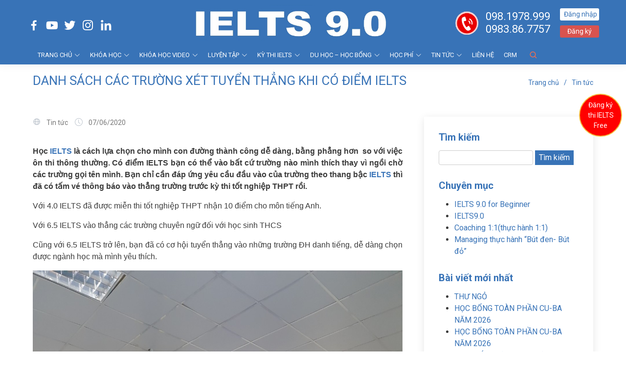

--- FILE ---
content_type: text/html; charset=UTF-8
request_url: https://ieltsniner.edu.vn/danh-sach-cac-truong-xet-tuyen-thang-khi-co-diem-ielts.html
body_size: 15145
content:
<!DOCTYPE html> 
<html lang="vi">
<head>
<meta charset="utf-8"> 
<meta content="width=device-width, initial-scale=1.0" name="viewport">
<meta name='robots' content='index, follow, max-image-preview:large, max-snippet:-1, max-video-preview:-1' />
<style>img:is([sizes="auto" i], [sizes^="auto," i]) { contain-intrinsic-size: 3000px 1500px }</style>
<!-- This site is optimized with the Yoast SEO plugin v24.6 - https://yoast.com/wordpress/plugins/seo/ -->
<title>DANH SÁCH CÁC TRƯỜNG XÉT TUYỂN THẲNG KHI CÓ ĐIỂM IELTS</title>
<meta name="description" content="Học IELTS là cách lựa chọn cho mình con đường thành công dễ dàng, bằng phẳng hơn  so với việc ôn thi thông thường. Có điểm IELTS bạn có thể vào bất cứ trường nào mình thích thay vì ngồi chờ các trường gọi tên mình." />
<link rel="canonical" href="https://ieltsniner.edu.vn/danh-sach-cac-truong-xet-tuyen-thang-khi-co-diem-ielts.html" />
<meta property="og:locale" content="vi_VN" />
<meta property="og:type" content="article" />
<meta property="og:title" content="DANH SÁCH CÁC TRƯỜNG XÉT TUYỂN THẲNG KHI CÓ ĐIỂM IELTS" />
<meta property="og:description" content="Học IELTS là cách lựa chọn cho mình con đường thành công dễ dàng, bằng phẳng hơn  so với việc ôn thi thông thường. Có điểm IELTS bạn có thể vào bất cứ trường nào mình thích thay vì ngồi chờ các trường gọi tên mình." />
<meta property="og:url" content="https://ieltsniner.edu.vn/danh-sach-cac-truong-xet-tuyen-thang-khi-co-diem-ielts.html" />
<meta property="og:site_name" content="IELTS 9.0" />
<meta property="article:publisher" content="https://www.facebook.com/IELTS9.0HRDGLOBAL/" />
<meta property="article:published_time" content="2020-06-06T22:25:17+00:00" />
<meta property="article:modified_time" content="2020-06-06T22:25:43+00:00" />
<meta property="og:image" content="https://ieltsniner.edu.vn/wp-content/uploads/2020/06/2.jpg" />
<meta property="og:image:width" content="1280" />
<meta property="og:image:height" content="960" />
<meta property="og:image:type" content="image/jpeg" />
<meta name="author" content="Quản trị Web" />
<meta name="twitter:card" content="summary_large_image" />
<meta name="twitter:creator" content="@DucHien75" />
<meta name="twitter:site" content="@DucHien75" />
<meta name="twitter:label1" content="Được viết bởi" />
<meta name="twitter:data1" content="Quản trị Web" />
<meta name="twitter:label2" content="Ước tính thời gian đọc" />
<meta name="twitter:data2" content="4 phút" />
<!-- / Yoast SEO plugin. -->
<link rel="alternate" type="application/rss+xml" title="IELTS 9.0 &raquo; DANH SÁCH CÁC TRƯỜNG XÉT TUYỂN THẲNG KHI CÓ ĐIỂM IELTS Dòng bình luận" href="https://ieltsniner.edu.vn/danh-sach-cac-truong-xet-tuyen-thang-khi-co-diem-ielts.html/feed" />
<link rel='stylesheet' id='wp-block-library-css' href='https://ieltsniner.edu.vn/wp-includes/css/dist/block-library/style.min.css?ver=6.7.2' type='text/css' media='all' />
<style id='classic-theme-styles-inline-css' type='text/css'>
/*! This file is auto-generated */
.wp-block-button__link{color:#fff;background-color:#32373c;border-radius:9999px;box-shadow:none;text-decoration:none;padding:calc(.667em + 2px) calc(1.333em + 2px);font-size:1.125em}.wp-block-file__button{background:#32373c;color:#fff;text-decoration:none}
</style>
<style id='global-styles-inline-css' type='text/css'>
:root{--wp--preset--aspect-ratio--square: 1;--wp--preset--aspect-ratio--4-3: 4/3;--wp--preset--aspect-ratio--3-4: 3/4;--wp--preset--aspect-ratio--3-2: 3/2;--wp--preset--aspect-ratio--2-3: 2/3;--wp--preset--aspect-ratio--16-9: 16/9;--wp--preset--aspect-ratio--9-16: 9/16;--wp--preset--color--black: #000000;--wp--preset--color--cyan-bluish-gray: #abb8c3;--wp--preset--color--white: #ffffff;--wp--preset--color--pale-pink: #f78da7;--wp--preset--color--vivid-red: #cf2e2e;--wp--preset--color--luminous-vivid-orange: #ff6900;--wp--preset--color--luminous-vivid-amber: #fcb900;--wp--preset--color--light-green-cyan: #7bdcb5;--wp--preset--color--vivid-green-cyan: #00d084;--wp--preset--color--pale-cyan-blue: #8ed1fc;--wp--preset--color--vivid-cyan-blue: #0693e3;--wp--preset--color--vivid-purple: #9b51e0;--wp--preset--gradient--vivid-cyan-blue-to-vivid-purple: linear-gradient(135deg,rgba(6,147,227,1) 0%,rgb(155,81,224) 100%);--wp--preset--gradient--light-green-cyan-to-vivid-green-cyan: linear-gradient(135deg,rgb(122,220,180) 0%,rgb(0,208,130) 100%);--wp--preset--gradient--luminous-vivid-amber-to-luminous-vivid-orange: linear-gradient(135deg,rgba(252,185,0,1) 0%,rgba(255,105,0,1) 100%);--wp--preset--gradient--luminous-vivid-orange-to-vivid-red: linear-gradient(135deg,rgba(255,105,0,1) 0%,rgb(207,46,46) 100%);--wp--preset--gradient--very-light-gray-to-cyan-bluish-gray: linear-gradient(135deg,rgb(238,238,238) 0%,rgb(169,184,195) 100%);--wp--preset--gradient--cool-to-warm-spectrum: linear-gradient(135deg,rgb(74,234,220) 0%,rgb(151,120,209) 20%,rgb(207,42,186) 40%,rgb(238,44,130) 60%,rgb(251,105,98) 80%,rgb(254,248,76) 100%);--wp--preset--gradient--blush-light-purple: linear-gradient(135deg,rgb(255,206,236) 0%,rgb(152,150,240) 100%);--wp--preset--gradient--blush-bordeaux: linear-gradient(135deg,rgb(254,205,165) 0%,rgb(254,45,45) 50%,rgb(107,0,62) 100%);--wp--preset--gradient--luminous-dusk: linear-gradient(135deg,rgb(255,203,112) 0%,rgb(199,81,192) 50%,rgb(65,88,208) 100%);--wp--preset--gradient--pale-ocean: linear-gradient(135deg,rgb(255,245,203) 0%,rgb(182,227,212) 50%,rgb(51,167,181) 100%);--wp--preset--gradient--electric-grass: linear-gradient(135deg,rgb(202,248,128) 0%,rgb(113,206,126) 100%);--wp--preset--gradient--midnight: linear-gradient(135deg,rgb(2,3,129) 0%,rgb(40,116,252) 100%);--wp--preset--font-size--small: 13px;--wp--preset--font-size--medium: 20px;--wp--preset--font-size--large: 36px;--wp--preset--font-size--x-large: 42px;--wp--preset--spacing--20: 0.44rem;--wp--preset--spacing--30: 0.67rem;--wp--preset--spacing--40: 1rem;--wp--preset--spacing--50: 1.5rem;--wp--preset--spacing--60: 2.25rem;--wp--preset--spacing--70: 3.38rem;--wp--preset--spacing--80: 5.06rem;--wp--preset--shadow--natural: 6px 6px 9px rgba(0, 0, 0, 0.2);--wp--preset--shadow--deep: 12px 12px 50px rgba(0, 0, 0, 0.4);--wp--preset--shadow--sharp: 6px 6px 0px rgba(0, 0, 0, 0.2);--wp--preset--shadow--outlined: 6px 6px 0px -3px rgba(255, 255, 255, 1), 6px 6px rgba(0, 0, 0, 1);--wp--preset--shadow--crisp: 6px 6px 0px rgba(0, 0, 0, 1);}:where(.is-layout-flex){gap: 0.5em;}:where(.is-layout-grid){gap: 0.5em;}body .is-layout-flex{display: flex;}.is-layout-flex{flex-wrap: wrap;align-items: center;}.is-layout-flex > :is(*, div){margin: 0;}body .is-layout-grid{display: grid;}.is-layout-grid > :is(*, div){margin: 0;}:where(.wp-block-columns.is-layout-flex){gap: 2em;}:where(.wp-block-columns.is-layout-grid){gap: 2em;}:where(.wp-block-post-template.is-layout-flex){gap: 1.25em;}:where(.wp-block-post-template.is-layout-grid){gap: 1.25em;}.has-black-color{color: var(--wp--preset--color--black) !important;}.has-cyan-bluish-gray-color{color: var(--wp--preset--color--cyan-bluish-gray) !important;}.has-white-color{color: var(--wp--preset--color--white) !important;}.has-pale-pink-color{color: var(--wp--preset--color--pale-pink) !important;}.has-vivid-red-color{color: var(--wp--preset--color--vivid-red) !important;}.has-luminous-vivid-orange-color{color: var(--wp--preset--color--luminous-vivid-orange) !important;}.has-luminous-vivid-amber-color{color: var(--wp--preset--color--luminous-vivid-amber) !important;}.has-light-green-cyan-color{color: var(--wp--preset--color--light-green-cyan) !important;}.has-vivid-green-cyan-color{color: var(--wp--preset--color--vivid-green-cyan) !important;}.has-pale-cyan-blue-color{color: var(--wp--preset--color--pale-cyan-blue) !important;}.has-vivid-cyan-blue-color{color: var(--wp--preset--color--vivid-cyan-blue) !important;}.has-vivid-purple-color{color: var(--wp--preset--color--vivid-purple) !important;}.has-black-background-color{background-color: var(--wp--preset--color--black) !important;}.has-cyan-bluish-gray-background-color{background-color: var(--wp--preset--color--cyan-bluish-gray) !important;}.has-white-background-color{background-color: var(--wp--preset--color--white) !important;}.has-pale-pink-background-color{background-color: var(--wp--preset--color--pale-pink) !important;}.has-vivid-red-background-color{background-color: var(--wp--preset--color--vivid-red) !important;}.has-luminous-vivid-orange-background-color{background-color: var(--wp--preset--color--luminous-vivid-orange) !important;}.has-luminous-vivid-amber-background-color{background-color: var(--wp--preset--color--luminous-vivid-amber) !important;}.has-light-green-cyan-background-color{background-color: var(--wp--preset--color--light-green-cyan) !important;}.has-vivid-green-cyan-background-color{background-color: var(--wp--preset--color--vivid-green-cyan) !important;}.has-pale-cyan-blue-background-color{background-color: var(--wp--preset--color--pale-cyan-blue) !important;}.has-vivid-cyan-blue-background-color{background-color: var(--wp--preset--color--vivid-cyan-blue) !important;}.has-vivid-purple-background-color{background-color: var(--wp--preset--color--vivid-purple) !important;}.has-black-border-color{border-color: var(--wp--preset--color--black) !important;}.has-cyan-bluish-gray-border-color{border-color: var(--wp--preset--color--cyan-bluish-gray) !important;}.has-white-border-color{border-color: var(--wp--preset--color--white) !important;}.has-pale-pink-border-color{border-color: var(--wp--preset--color--pale-pink) !important;}.has-vivid-red-border-color{border-color: var(--wp--preset--color--vivid-red) !important;}.has-luminous-vivid-orange-border-color{border-color: var(--wp--preset--color--luminous-vivid-orange) !important;}.has-luminous-vivid-amber-border-color{border-color: var(--wp--preset--color--luminous-vivid-amber) !important;}.has-light-green-cyan-border-color{border-color: var(--wp--preset--color--light-green-cyan) !important;}.has-vivid-green-cyan-border-color{border-color: var(--wp--preset--color--vivid-green-cyan) !important;}.has-pale-cyan-blue-border-color{border-color: var(--wp--preset--color--pale-cyan-blue) !important;}.has-vivid-cyan-blue-border-color{border-color: var(--wp--preset--color--vivid-cyan-blue) !important;}.has-vivid-purple-border-color{border-color: var(--wp--preset--color--vivid-purple) !important;}.has-vivid-cyan-blue-to-vivid-purple-gradient-background{background: var(--wp--preset--gradient--vivid-cyan-blue-to-vivid-purple) !important;}.has-light-green-cyan-to-vivid-green-cyan-gradient-background{background: var(--wp--preset--gradient--light-green-cyan-to-vivid-green-cyan) !important;}.has-luminous-vivid-amber-to-luminous-vivid-orange-gradient-background{background: var(--wp--preset--gradient--luminous-vivid-amber-to-luminous-vivid-orange) !important;}.has-luminous-vivid-orange-to-vivid-red-gradient-background{background: var(--wp--preset--gradient--luminous-vivid-orange-to-vivid-red) !important;}.has-very-light-gray-to-cyan-bluish-gray-gradient-background{background: var(--wp--preset--gradient--very-light-gray-to-cyan-bluish-gray) !important;}.has-cool-to-warm-spectrum-gradient-background{background: var(--wp--preset--gradient--cool-to-warm-spectrum) !important;}.has-blush-light-purple-gradient-background{background: var(--wp--preset--gradient--blush-light-purple) !important;}.has-blush-bordeaux-gradient-background{background: var(--wp--preset--gradient--blush-bordeaux) !important;}.has-luminous-dusk-gradient-background{background: var(--wp--preset--gradient--luminous-dusk) !important;}.has-pale-ocean-gradient-background{background: var(--wp--preset--gradient--pale-ocean) !important;}.has-electric-grass-gradient-background{background: var(--wp--preset--gradient--electric-grass) !important;}.has-midnight-gradient-background{background: var(--wp--preset--gradient--midnight) !important;}.has-small-font-size{font-size: var(--wp--preset--font-size--small) !important;}.has-medium-font-size{font-size: var(--wp--preset--font-size--medium) !important;}.has-large-font-size{font-size: var(--wp--preset--font-size--large) !important;}.has-x-large-font-size{font-size: var(--wp--preset--font-size--x-large) !important;}
:where(.wp-block-post-template.is-layout-flex){gap: 1.25em;}:where(.wp-block-post-template.is-layout-grid){gap: 1.25em;}
:where(.wp-block-columns.is-layout-flex){gap: 2em;}:where(.wp-block-columns.is-layout-grid){gap: 2em;}
:root :where(.wp-block-pullquote){font-size: 1.5em;line-height: 1.6;}
</style>
<link rel='stylesheet' id='contact-form-7-css' href='https://ieltsniner.edu.vn/wp-content/plugins/contact-form-7/includes/css/styles.css?ver=6.0.5' type='text/css' media='all' />
<link rel='stylesheet' id='wp-pagenavi-css' href='https://ieltsniner.edu.vn/wp-content/plugins/wp-pagenavi/pagenavi-css.css?ver=2.70' type='text/css' media='all' />
<link rel="EditURI" type="application/rsd+xml" title="RSD" href="https://ieltsniner.edu.vn/xmlrpc.php?rsd" />
<link rel='shortlink' href='https://ieltsniner.edu.vn/?p=1798' />
<meta name="generator" content="Powered by WPBakery Page Builder - drag and drop page builder for WordPress."/>
<link rel="icon" href="https://ieltsniner.edu.vn/wp-content/uploads/2025/07/cropped-Artboard-1-32x32.png" sizes="32x32" />
<link rel="icon" href="https://ieltsniner.edu.vn/wp-content/uploads/2025/07/cropped-Artboard-1-192x192.png" sizes="192x192" />
<link rel="apple-touch-icon" href="https://ieltsniner.edu.vn/wp-content/uploads/2025/07/cropped-Artboard-1-180x180.png" />
<meta name="msapplication-TileImage" content="https://ieltsniner.edu.vn/wp-content/uploads/2025/07/cropped-Artboard-1-270x270.png" />
<noscript><style> .wpb_animate_when_almost_visible { opacity: 1; }</style></noscript>
<!-- Favicons -->
<link href="/assets/img/favicon.png" rel="icon">
<link href="/assets/img/apple-touch-icon.png" rel="apple-touch-icon">
<!-- Google Fonts -->
<link href="https://fonts.googleapis.com/css?family=Roboto:400,700|Open+Sans:300,300i,400,400i,600,600i,700,700i|Raleway:300,300i,400,400i,500,500i,600,600i,700,700i|Poppins:300,300i,400,400i,500,500i,600,600i,700,700i" rel="stylesheet">
<!-- Vendor CSS Files -->
<link href="/assets/vendor/animate.css/animate.min.css" rel="stylesheet">
<!--<link href="/assets/vendor/aos/aos.css" rel="stylesheet">-->
<link href="/assets/vendor/bootstrap/css/bootstrap.min.css" rel="stylesheet">
<link href="/assets/vendor/bootstrap-icons/bootstrap-icons.css" rel="stylesheet">
<link href="/assets/vendor/boxicons/css/boxicons.min.css" rel="stylesheet">
<link href="/assets/vendor/remixicon/remixicon.css" rel="stylesheet">
<link href="/assets/vendor/swiper/swiper-bundle.min.css" rel="stylesheet">
<!-- Template Main CSS File -->
<link href="/assets/css/style.css?a=234234" rel="stylesheet"> 
</head>
<body data-rsssl=1 class="ccclass">
<!-- ======= Header ======= -->
<header id="header" class="fixed-top">
<div class="container d-flex align-items-center header-top">
<div class="mxh">
<div class="social-links  text-md-right pt-3">
<a href="https://www.facebook.com/IELTS9.0HRDGLOBAL/" class="facebook"><i class="bx bxl-facebook"></i></a>
<a href="https://www.youtube.com/channel/UCuwkqggfhqU14zFOFbAe3wg" class="youtube"><i class="bx bxl-youtube"></i></a>
<a href="#" class="twitter"><i class="bx bxl-twitter"></i></a>
<a href="#" class="instagram"><i class="bx bxl-instagram"></i></a>
<a href="#" class="linkedin"><i class="bx bxl-linkedin"></i></a>
</div>
</div>
<div class="search-header">
<a href="/"><img src="/assets/img/logo.png"></a>
<!--        
<a href="/gio-hang" rel="nofollow" class="ielts-cart"><i class="bx bx-cart" aria-hidden="true" style="color: rgb(242, 108, 79);"></i> <span class="ielts-sl-cart active" >0</span></a>
-->        
</div>
<div class="hotline-dangnhap">
<div class="sshotline">
<div class="hotline-section">
<h3 class="hotline-number"><a href="tel:098.1978.999">098.1978.999</a></h3>
<h3 class="hotline-number"><a href="tel:0983.86.7757">0983.86.7757</a></h3>
</div>
</div>
<div class="dangkydangnhap">
<div class="vdkdn">
<a href="/user/dang-nhap" class="dang-nhap-btn">Đăng nhập</a>
<a href="/user/dang-ky" class="get-started-btn">Đăng ký</a>
</div>       
</div>
</div>
</div>
<div class="header-menu">
<div class="container d-flex align-items-center">
<nav id="navbar" class="navbar order-last order-lg-0">
<ul id="primarymenu2" class="muti-ulli"><li class="menu dropdown nav-item-1"><a href="https://ieltsniner.edu.vn">TRANG CHỦ <i class="bi bi-chevron-down"></i></a>
<ul class="sub-menu">
<li class="menu dropdown nav-item-1"><a href="https://ieltsniner.edu.vn/gioi-thieu">Về chúng tôi</a>
<ul class="sub-menu">
<li><a href="https://ieltsniner.edu.vn/co-cau-to-chuc.html">Cơ cấu tổ chức</a></li>
<li class="Tng"><a href="https://ieltsniner.edu.vn/thong-tin-ve-trung-tam-ielts-9-0.html">Thành tựu đã đạt được</a></li>
</ul>
</li>
<li><a href="https://ieltsniner.edu.vn/https-ieltsniner-edu-vn-ngoai-ngu-canh-cua-hoc-tap-lam-viec-o-nuoc-ngoai-html.html">CÂU CHUYỆN IELTS 9.0</a></li>
<li><a href="https://ieltsniner.edu.vn/ielts-9-0.html">Tại sao nên học tại IELTS 9.0?</a></li>
<li><a href="https://ieltsniner.edu.vn/hoc-tieng-anh-theo-cong-thuc-3d.html">Cách học Tiếng Anh đúng phương pháp</a></li>
<li><a href="https://ieltsniner.edu.vn/ielts-9-0-co-gi-khac-biet-voi-cac-trung-tam-ielts-truyen-thong.html">So sánh phương pháp học IELTS 9.0 và truyền thống</a></li>
<li><a href="#">Đội ngũ giảng viên</a></li>
<li><a href="https://ieltsniner.edu.vn/ielts-9-0-noi-dao-tao-nhung-diem-9-0-ielts-tai-viet-nam.html">Cảm nhận của học viên IELTS 9.0</a></li>
<li class="menu dropdown nav-item-1"><a href="#">Đối tác</a>
<ul class="sub-menu">
<li><a href="https://ieltsniner.edu.vn/doi-tac-ielts-9-0.html">Đối tác IELTS 9.0 trong nước <i class="bi bi-chevron-right"></i></a></li>
<li class="menu dropdown nav-item-1"><a href="#">Đối tác IELTS 9.0 nước ngoài  <i class="bi bi-chevron-right"></i></a>
<ul class="sub-menu">
<li><a href="#">Hội đồng Anh (BC)</a></li>
<li><a href="#">Tổ chức giáo dục Quốc tế Úc (IDP)</a></li>
<li><a href="#">Khảo thí Cambridge &#8211; OEA &#8211; Oxford English</a></li>
</ul>
</li>
</ul>
</li>
<li class="menu dropdown nav-item-1"><a href="https://ieltsniner.edu.vn/cam-ket-dao-tao.html">Cam kết đào tạo <i class="bi bi-chevron-right"></i></a>
<ul class="sub-menu">
<li><a href="#">Cam kết chất lượng đào tạo</a></li>
<li><a href="#">Cơ sở vật chất</a></li>
</ul>
</li>
<li><a href="https://ieltsniner.edu.vn/cac-co-so-dao-tao.html">Địa điểm IELTS 9.0 tại Việt Nam</a></li>
</ul>
</li>
<li class="menu dropdown nav-item-1"><a target="_blank" href="https://ieltsniner.edu.vn/ielts-9-0.html">KHÓA HỌC <i class="bi bi-chevron-down"></i></a>
<ul class="sub-menu">
<li><a href="https://ieltsniner.edu.vn/trai-he-tieng-anh-danh-cho-tre-em.html">Tiếng Anh Cambridge cho trẻ em A0 &#8211; B1 (6 -12 tuổi)</a></li>
<li><a href="https://ieltsniner.edu.vn/tieng-anh-giao-tiep-cho-nguoi-moi-bat-dau.html">Tiếng Anh giao tiếp cho người mới bắt đầu A1</a></li>
<li><a href="#">Tiếng Anh giao tiếp nâng cao A2</a></li>
<li><a href="https://ieltsniner.edu.vn/tieng-anh-giao-tiep-danh-cho-nguoi-di-lam.html">Tiếng Anh giao tiếp dành cho người đi làm A3</a></li>
<li><a href="#">Ngữ pháp cơ bản</a></li>
<li><a href="#">Ngữ pháp nâng cao</a></li>
<li><a href="https://ieltsniner.edu.vn/ielts-beginner.html">IELTS 9.0 cho người mới bắt đầu 0 &#8211; 4.0</a></li>
<li><a href="https://ieltsniner.edu.vn/du-hoc-tieng-anh-ielts-9-0-philippines-tai-viet-nam.html">IELTS 9.0  THCS, THPT, Sinh viên, Người đi làm (4.0-9.0)</a></li>
<li><a target="_blank" href="https://ieltsniner.edu.vn/ielts-9-0-summer-camp-trai-he-ielts-9-0.html">Trại hè IELTS 9.0 Summer Camp</a></li>
<li><a href="https://ieltsniner.edu.vn/ky-nang-mem-hoi-nhap-quoc-te.html">Kỹ năng mềm hội nhập</a></li>
<li><a href="https://ieltsniner.edu.vn/courses/tieng-duc">Chương trình Tiếng Đức chất lượng cao</a></li>
<li><a href="https://ieltsniner.edu.vn/courses/tieng-trung">Chương trình Tiếng Trung chất lượng cao</a></li>
<li><a href="https://ieltsniner.edu.vn/courses/tieng-han">Chương trình Tiếng Hàn chất lượng cao</a></li>
</ul>
</li>
<li class="menu dropdown nav-item-1"><a href="#">KHÓA HỌC VIDEO <i class="bi bi-chevron-down"></i></a>
<ul class="sub-menu">
<li><a href="https://ieltsniner.edu.vn/courses/tieng-anh-cambridge-cho-tre-em-6-12-tuoi">Tiếng Anh Cambridge cho trẻ em  (6- 12 tuổi)</a></li>
<li><a href="https://ieltsniner.edu.vn/courses/khoa-phat-am">Khóa phát âm</a></li>
<li><a href="https://ieltsniner.edu.vn/courses/basic-speaking-class">Tiếng Anh giao tiếp cho người mới bắt đầu</a></li>
<li><a href="https://ieltsniner.edu.vn/courses/tieng-anh-giao-tiep-nang-cao-a2">Tiếng Anh giao tiếp nâng cao</a></li>
<li><a href="https://ieltsniner.edu.vn/courses/tieng-anh-giao-tiep-cho-nguoi-di-lam-a3">Tiếng Anh giao tiếp cho người đi làm</a></li>
<li><a href="https://ieltsniner.edu.vn/courses/ngu-phap-co-ban">Ngữ pháp cơ bản</a></li>
<li><a href="https://ieltsniner.edu.vn/courses/ngu-phap-nang-cao">Ngữ pháp nâng cao</a></li>
<li class="menu dropdown nav-item-1"><a href="https://ieltsniner.edu.vn/courses/ielts-9-0-hoc-khong-gioi-han-bai-giang">IELTS 9.0 (mọi cấp độ 0 &#8211; 9.0)</a>
<ul class="sub-menu">
<li><a href="https://ieltsniner.edu.vn/courses/ielts-9-0-hoc-khong-gioi-han-bai-giang?lb=Listening&#038;k=1">Listening</a></li>
<li><a href="https://ieltsniner.edu.vn/courses/ielts-9-0-hoc-khong-gioi-han-bai-giang?lb=Reading&#038;k=2">Reading</a></li>
<li><a href="https://ieltsniner.edu.vn/courses/ielts-9-0-hoc-khong-gioi-han-bai-giang?lb=Writing&#038;k=3">Writing</a></li>
<li><a href="https://ieltsniner.edu.vn/courses/ielts-9-0-hoc-khong-gioi-han-bai-giang?lb=Speaking&#038;k=4">Speaking</a></li>
<li><a href="https://ieltsniner.edu.vn/courses/ielts-9-0-hoc-khong-gioi-han-bai-giang?lb=Grammar&#038;k=5">Grammar</a></li>
<li><a href="https://ieltsniner.edu.vn/courses/ielts-9-0-hoc-khong-gioi-han-bai-giang?lb=Vocabulary&#038;k=6">Vocabulary</a></li>
<li><a href="https://ieltsniner.edu.vn/courses/ielts-9-0-hoc-khong-gioi-han-bai-giang?lb=Pronunciation&#038;k=7">Pronunciation</a></li>
</ul>
</li>
<li class="menu dropdown nav-item-1"><a href="https://ieltsniner.edu.vn/courses/ielts-9-0-hoc-khong-gioi-han-bai-giang">IELTS 9.0 cho người đi du học</a>
<ul class="sub-menu">
<li><a href="https://ieltsniner.edu.vn/courses/ielts-9-0-hoc-khong-gioi-han-bai-giang?lb=Listening&#038;k=1">Listening</a></li>
<li><a href="https://ieltsniner.edu.vn/courses/ielts-9-0-hoc-khong-gioi-han-bai-giang?lb=Reading&#038;k=2">Reading</a></li>
<li><a href="https://ieltsniner.edu.vn/courses/ielts-9-0-hoc-khong-gioi-han-bai-giang?lb=Writing&#038;k=3">Writing</a></li>
<li><a href="https://ieltsniner.edu.vn/courses/ielts-9-0-hoc-khong-gioi-han-bai-giang?lb=Speaking&#038;k=4">Speaking</a></li>
<li><a href="https://ieltsniner.edu.vn/courses/ielts-9-0-hoc-khong-gioi-han-bai-giang?lb=Grammar&#038;k=5">Grammar</a></li>
<li><a href="https://ieltsniner.edu.vn/courses/ielts-9-0-hoc-khong-gioi-han-bai-giang?lb=Vocabulary&#038;k=6">Vocabulary</a></li>
<li><a href="https://ieltsniner.edu.vn/courses/ielts-9-0-hoc-khong-gioi-han-bai-giang?lb=Pronunciation&#038;k=7">Pronunciation</a></li>
</ul>
</li>
<li class="menu dropdown nav-item-1"><a href="https://ieltsniner.edu.vn/courses/ielts-for-beginner">IELTS 9.0 cho người mới bắt đầu  <i class="bi bi-chevron-right"></i></a>
<ul class="sub-menu">
<li><a href="https://ieltsniner.edu.vn/courses/ielts-for-beginner?lb=Listening&#038;k=1">Listening</a></li>
<li><a href="https://ieltsniner.edu.vn/courses/ielts-for-beginner?lb=Reading&#038;k=2">Reading</a></li>
<li><a href="https://ieltsniner.edu.vn/courses/ielts-for-beginner?lb=Writing&#038;k=3">Writing</a></li>
<li><a href="https://ieltsniner.edu.vn/courses/ielts-for-beginner?lb=Speaking&#038;k=4">Speaking</a></li>
<li><a href="https://ieltsniner.edu.vn/courses/ielts-for-beginner?lb=Grammar&#038;k=5">Grammar</a></li>
<li><a href="https://ieltsniner.edu.vn/courses/ielts-for-beginner?lb=Vocabulary&#038;k=6">Vocabulary</a></li>
<li><a href="https://ieltsniner.edu.vn/courses/ielts-for-beginner?lb=Lecture&#038;k=7">Lecture</a></li>
</ul>
</li>
<li class="menu dropdown nav-item-1"><a href="https://ieltsniner.edu.vn/courses/ielts-9-0-hoc-khong-gioi-han-bai-giang">IELTS 9.0  cho sinh viên và người đi làm <i class="bi bi-chevron-right"></i></a>
<ul class="sub-menu">
<li><a href="https://ieltsniner.edu.vn/courses/ielts-9-0?lb=Listening&#038;k=1">Listening</a></li>
<li><a href="https://ieltsniner.edu.vn/courses/ielts-9-0?lb=Reading&#038;k=2">Reading</a></li>
<li><a href="https://ieltsniner.edu.vn/courses/ielts-9-0?lb=Writing&#038;k=3">Writing</a></li>
<li><a href="https://ieltsniner.edu.vn/courses/ielts-9-0?lb=Speaking&#038;k=4">Speaking</a></li>
<li><a href="https://ieltsniner.edu.vn/courses/ielts-9-0?lb=Grammar&#038;k=5">Grammar</a></li>
<li><a href="https://ieltsniner.edu.vn/courses/ielts-9-0?lb=Vocabulary&#038;k=6">Vocabulary</a></li>
<li><a href="https://ieltsniner.edu.vn/courses/ielts-9-0?lb=Pronunciation&#038;k=7">Pronunciation</a></li>
</ul>
</li>
<li><a href="http://@">IELTS 9.0 Speaking</a></li>
<li><a href="http://@">IELTS 9.0 Listening</a></li>
<li><a href="http://R">IELTS 9.0 Reading</a></li>
<li><a href="http://Ư">IELTS 9.0 Writing</a></li>
<li><a href="http://@">Khóa Vocabulary</a></li>
<li><a href="https://ieltsniner.edu.vn/courses/tieng-nhat">Chương trình tiếng Nhật chất lượng cao</a></li>
</ul>
</li>
<li class="menu dropdown nav-item-1"><a href="https://ieltsniner.edu.vn/mo-hinh-hoc-31-ly-thuyet-va-thuc-hanh.html">LUYỆN TẬP  <i class="bi bi-chevron-down"></i></a>
<ul class="sub-menu">
<li><a href="http://@">Cambridge for Starter</a></li>
<li><a href="http://a">Cambridge for Mover</a></li>
<li><a href="http://a">Cambridge for Flyer</a></li>
<li><a href="http://Cambride%20for%20Kat/pet">Cambride for Kat/pet</a></li>
<li><a href="https://ieltsniner.edu.vn/courses/vocabulary">Vocabulary 0 &#8211; 9.0</a></li>
<li><a href="https://ieltsniner.edu.vn/courses/listening-dictation">Listening Dictation 0 &#8211; 9.0</a></li>
<li><a href="https://ieltsniner.edu.vn/courses/wortzchartz">Wortschatz</a></li>
<li><a href="https://ieltsniner.edu.vn/courses/deutsch-diktat">German Diktat</a></li>
<li><a href="https://ieltsniner.edu.vn/courses/vocab-tieng-han">어휘 연습/Vocabulary tiếng Hàn</a></li>
<li><a href="https://ieltsniner.edu.vn/courses/dictation-tieng-han">받아쓰기/Dictation tiếng Hàn</a></li>
<li><a href="#">1:1 Speaking Coaching</a></li>
<li><a href="#">1:1 Writing Coaching</a></li>
<li class="menu dropdown nav-item-1"><a href="#">IELTS Mock test  <i class="bi bi-chevron-down"></i></a>
<ul class="sub-menu">
<li><a href="https://ieltsniner.edu.vn/courses/ielts-practice-test">IELTS practice Test</a></li>
</ul>
</li>
<li><a href="http://A">FREE BOOK</a></li>
</ul>
</li>
<li class="menu dropdown nav-item-1"><a href="https://ieltsniner.edu.vn/loi-ich-cua-ielts-theo-tuoi.html">KỲ THI IELTS  <i class="bi bi-chevron-down"></i></a>
<ul class="sub-menu">
<li><a href="https://ieltsniner.edu.vn/ielts-la-gi.html">IELTS là gì</a></li>
<li><a href="https://ieltsniner.edu.vn/ielts-hoc-thuat-va-ielts-tong-quat.html">Cấu trúc đề thi IELTS</a></li>
<li><a href="https://ieltsniner.edu.vn/chuan-bi-cho-ky-thi-ielts-voi-bi-kip-ielts-9-0.html">Bí kíp thi IELTS</a></li>
<li><a href="https://ieltsniner.edu.vn/2420.html">Cách đăng ký thi IELTS</a></li>
<li><a href="https://ieltsniner.edu.vn/cach-tra-cuu-ket-qua-thi-ielts.html">Cách tra kết quả thi</a></li>
<li><a href="https://ieltsniner.edu.vn/loi-ich-cua-ielts-theo-tuoi.html">Học IELTS được lợi gì?</a></li>
<li><a href="https://ieltsniner.edu.vn/do-tuoi-nao-nen-hoc-ielts.html">Độ tuổi nào nên học IELTS?</a></li>
<li><a href="https://ieltsniner.edu.vn/huong-dan-thi-thu-ielts-mien-phi-4-ky-nang-tai-ielts9-0.html">Thi thử IELTS miễn phí</a></li>
<li><a href="https://ieltsniner.edu.vn/he-thong-bai-thi-truc-tuyen-ielts-9-0-take-a-test.html">Hệ thống bài thi trực tuyến IELTS 9.0 – Take a test</a></li>
<li><a href="http://@">Nguồn tài liệu học IELTS hữu ích</a></li>
</ul>
</li>
<li class="menu dropdown nav-item-1"><a href="https://ieltsniner.edu.vn/hoc-bong-du-hoc">DU HỌC &#8211; HỌC BỔNG <i class="bi bi-chevron-down"></i></a>
<ul class="sub-menu">
<li class="menu dropdown nav-item-1"><a href="https://ieltsniner.edu.vn/hoc-bong-du-hoc/du-hoc-uc">Du học Úc <i class="bi bi-chevron-right"></i></a>
<ul class="sub-menu">
<li><a href="http://2">Giới thiệu</a></li>
<li><a href="http://@">Tips xin thư mời</a></li>
<li><a target="_blank" href="https://ieltsniner.edu.vn/danh-sach-cac-truong-va-hoc-bong-tai-uc.html">Danh sách các trường và học bổng tại Úc</a></li>
</ul>
</li>
<li class="menu dropdown nav-item-1"><a href="https://ieltsniner.edu.vn/hoc-bong-du-hoc/du-hoc-canada">Du học Canada</a>
<ul class="sub-menu">
<li><a href="http://f">Giới thiệu</a></li>
<li><a href="http://a">Tips xin thư mời</a></li>
<li><a target="_blank" href="https://ieltsniner.edu.vn/danh-sach-cac-truong-va-hoc-bong-tai-canada.html">Danh sách các trường và học bổng tại Canada</a></li>
</ul>
</li>
<li class="menu dropdown nav-item-1"><a href="https://ieltsniner.edu.vn/du-hoc-anh">Du học Anh</a>
<ul class="sub-menu">
<li><a href="http://A">Giới thiệu</a></li>
<li><a href="http://a">Tips xin thư mời</a></li>
<li><a href="https://ieltsniner.edu.vn/danh-sach-cac-truong-va-hoc-bong-tai-anh.html">Danh sách các trường và học bổng tại Anh</a></li>
</ul>
</li>
<li class="menu dropdown nav-item-1"><a href="https://ieltsniner.edu.vn/hoc-bong-du-hoc/du-hoc-my">Du học Mỹ</a>
<ul class="sub-menu">
<li><a href="https://ieltsniner.edu.vn/hoc-bong-du-hoc/du-hoc-my">Du học Mỹ</a></li>
<li><a href="http://a">Giới thiệu</a></li>
<li><a href="http://a">Tips xin thư mời</a></li>
<li class="menu dropdown nav-item-1"><a href="https://ieltsniner.edu.vn/danh-sach-cac-truong-va-hoc-bong-tai-my.html">Danh sách các trường và học bổng</a>
<ul class="sub-menu">
<li><a href="https://ieltsniner.edu.vn/midway-university-hoc-bong-hap-dan.html">Midway University – Học bổng hấp dẫn</a></li>
</ul>
</li>
</ul>
</li>
<li class="menu dropdown nav-item-1"><a href="http://Q">Du học Đức <i class="bi bi-chevron-right"></i></a>
<ul class="sub-menu">
<li><a href="http://a">Giới thiệu</a></li>
<li><a href="http://a">Tips xin thư mời</a></li>
<li><a href="http://a">Danh sách các trường và học bổng</a></li>
</ul>
</li>
<li class="menu dropdown nav-item-1"><a href="http://a">Du học các nước Châu Âu <i class="bi bi-chevron-right"></i></a>
<ul class="sub-menu">
<li><a href="http://a">Giới thiệu</a></li>
<li><a href="http://a">Tips xin thư mời</a></li>
<li><a href="http://a">Danh sách các trường và học bổng</a></li>
</ul>
</li>
<li class="menu dropdown nav-item-1"><a href="http://@">Du học Đài Loan <i class="bi bi-chevron-right"></i></a>
<ul class="sub-menu">
<li><a href="http://a">Giới thiệu</a></li>
<li><a href="http://s">Tips xin thư mời</a></li>
<li><a href="http://a">Danh sách các trường và học bổng</a></li>
</ul>
</li>
<li class="menu dropdown nav-item-1"><a href="http://A">Du học Singapore <i class="bi bi-chevron-right"></i></a>
<ul class="sub-menu">
<li><a href="http://s">Giới thiệu</a></li>
<li><a href="http://a">Tips xin thư mời</a></li>
<li><a href="https://ieltsniner.edu.vn/danh-sach-cac-truong-va-hoc-bong-tai-singapore.html?preview_id=6388&#038;preview_nonce=7e5e528f21&#038;_thumbnail_id=-1&#038;preview=true">Danh sách các trường và học bổng</a></li>
</ul>
</li>
<li class="menu dropdown nav-item-1"><a href="http://A">Du học Nhật Bản <i class="bi bi-chevron-right"></i></a>
<ul class="sub-menu">
<li><a href="http://a">Giới thiệu</a></li>
<li><a href="http://a">Tips xin thư mời</a></li>
<li><a href="http://a">Danh sách các trường và học bổng</a></li>
</ul>
</li>
<li class="menu dropdown nav-item-1"><a href="http://A">Du học Hàn Quốc <i class="bi bi-chevron-right"></i></a>
<ul class="sub-menu">
<li><a href="http://a">Giới thiệu</a></li>
<li><a href="http://a">Tips xin thư mời</a></li>
<li><a href="http://a">Danh sách các trường và học bổng</a></li>
</ul>
</li>
<li><a href="http://a">Học bổng du học</a></li>
</ul>
</li>
<li class="menu dropdown nav-item-1"><a href="https://ieltsniner.edu.vn/quy-trinh-nhap-hoc.html">HỌC PHÍ <i class="bi bi-chevron-down"></i></a>
<ul class="sub-menu">
<li><a href="https://ieltsniner.edu.vn/hoc-phi-ietls-9-0.html">Học phí</a></li>
<li><a href="https://ieltsniner.edu.vn/dieu-khoan-cam-ket-dau-ra.html">Addmision requirement (điều khoản)</a></li>
<li><a href="https://ieltsniner.edu.vn/apply-now-dang-ky-hoc-ielts-download-application-form">Quy trình nhập học</a></li>
<li><a href="https://ieltsniner.edu.vn/hoan-phi-va-rut-hoc-phi.html">Quy trình hoàn phí</a></li>
<li><a href="https://ieltsniner.edu.vn/chuong-trinh-ielts9-0.html">Cách xin học bổng IELTS 9.0</a></li>
</ul>
</li>
<li class="current-menu-parent menu dropdown nav-item-1"><a href="https://ieltsniner.edu.vn/tin-tuc">Tin tức <i class="bi bi-chevron-down"></i></a>
<ul class="sub-menu">
<li><a href="https://ieltsniner.edu.vn/tin-tuc/tin-nong">Tin nóng</a></li>
<li><a href="https://ieltsniner.edu.vn/tin-tuc/goc-bao-chi">Góc báo chí</a></li>
<li><a href="https://ieltsniner.edu.vn/tin-tuc/chuong-trinh-uu-dai">Chương trình Ưu đãi</a></li>
<li><a href="https://ieltsniner.edu.vn/tuyen-dung">Tuyển dụng</a></li>
</ul>
</li>
<li><a href="https://ieltsniner.edu.vn/lien-he-2">Liên hệ</a></li>
<li><a target="_blank" href="https://crm.ieltsniner.edu.vn/">CRM</a></li>
<li class="search-item"><a href="#"><i class="bx bx-search"></i></a></li>
</ul>        
<i class="bi bi-list mobile-nav-toggle"></i>
<div class="site-search hidden-xs d-md-none">
<a class="site-search-toggler" data-toggle="collapse" href="#site-search"><i class="bi bi-search"></i></a>
<div id="site-search" class="collapse">
<form class="form-search" action="/" method="GET">
<input class="form-control" type="text" name="s" value="" placeholder="Gõ từ khóa tìm kiếm...">
</form>
</div></div>
</nav><!-- .navbar --> 
</div>
</div>
</header><!-- End Header --><main id="main">
<section id="breadcrumbs" class="breadcrumbs">
<div class="container">
<div class="d-flex justify-content-between align-items-center">
<h1>DANH SÁCH CÁC TRƯỜNG XÉT TUYỂN THẲNG KHI CÓ ĐIỂM IELTS</h1>
<ol class="beadrcrum">
</span><li itemscope itemtype="http://data-vocabulary.org/Breadcrumb"><a href="https://ieltsniner.edu.vn/" itemprop="url">Trang chủ</a></li>  <li itemscope itemtype="http://data-vocabulary.org/Breadcrumb"><a href="https://ieltsniner.edu.vn/tin-tuc" itemprop="url">Tin tức</a></li>  <li itemscope itemtype="http://data-vocabulary.org/Breadcrumb"><a href="https://ieltsniner.edu.vn/danh-sach-cac-truong-xet-tuyen-thang-khi-co-diem-ielts.html" itemprop="url">DANH SÁCH CÁC TRƯỜNG XÉT TUYỂN THẲNG KHI CÓ ĐIỂM IELTS</a></li></span>       </ol>
</div>
</div>
</section>
<section id="blog" class="blog blog-single">
<div class="container" data-aos="fade-up">
<div class="row">
<div class="col-lg-8 entries">
<article class="entry entry-single">
<div class="entry-meta">
<div><i class="bx bx-globe"></i> <a href="https://ieltsniner.edu.vn/tin-tuc" rel="category tag">Tin tức</a></div>
<div><i class="bi bi-clock"></i> <span><time datetime="">07/06/2020</time></span></div>
</ul>
</div><div class="entry-content">
<div class="vsocial"><div class="sharethis-inline-share-buttons"></div></div>
<p style="text-align: justify;"><span style="font-family: arial, helvetica, sans-serif;"><strong>Học <a href="https://minhhieuielts.com/">IELTS</a> là cách lựa chọn cho mình con đường thành công dễ dàng, bằng phẳng hơn  so với việc ôn thi thông thường. Có điểm IELTS bạn có thể vào bất cứ trường nào mình thích thay vì ngồi chờ các trường gọi tên mình. Bạn chỉ cần đáp ứng yêu cầu đầu vào của trường theo thang bậc <a href="https://minhhieuielts.com/">IELTS</a> thì đã có tấm vé thông báo vào thẳng trường trước kỳ thi tốt nghiệp THPT rồi. </strong></span></p>
<p style="text-align: justify;"><span style="font-family: arial, helvetica, sans-serif;">Với 4.0 IELTS đã được miễn thi tốt nghiệp THPT nhận 10 điểm cho môn tiếng Anh.</span></p>
<p style="text-align: justify;"><span style="font-family: arial, helvetica, sans-serif;">Với 6.5 IELTS vào thẳng các trường chuyên ngữ đối với học sinh THCS</span></p>
<p style="text-align: justify;"><span style="font-family: arial, helvetica, sans-serif;">Cũng với 6.5 IELTS trở lên, bạn đã có cơ hội tuyển thẳng vào những trường ĐH danh tiếng, dễ dàng chọn được ngành học mà mình yêu thích.</span></p>
<p><img fetchpriority="high" decoding="async" class="aligncenter size-full wp-image-1799" src="https://minhhieuielts.com/wp-content/uploads/2020/06/3.jpg" alt="" width="1280" height="960" srcset="https://ieltsniner.edu.vn/wp-content/uploads/2020/06/3.jpg 1280w, https://ieltsniner.edu.vn/wp-content/uploads/2020/06/3-480x360.jpg 480w, https://ieltsniner.edu.vn/wp-content/uploads/2020/06/3-768x576.jpg 768w, https://ieltsniner.edu.vn/wp-content/uploads/2020/06/3-1024x768.jpg 1024w" sizes="(max-width: 1280px) 100vw, 1280px" /></p>
<ol style="text-align: justify;">
<li><span style="font-family: arial, helvetica, sans-serif;"><strong>Đại học Ngoại thương</strong></span></li>
</ol>
<p style="text-align: justify;"><span style="font-family: arial, helvetica, sans-serif;">Xét tuyển thẳng</span></p>
<p style="text-align: justify;"><span style="font-family: arial, helvetica, sans-serif;"><a href="https://minhhieuielts.com/">6.5 IELTS +</a>  và học lực 8.0 trở lên đối với học sinh trường chuyên</span></p>
<p style="text-align: justify;"><span style="font-family: arial, helvetica, sans-serif;"><a href="https://minhhieuielts.com/">6.5IELTS +</a> và kết quả thi tốt nghiệp quốc gia 2 môn đạt điểm sàn xét tuyển đối với học sinh trường thường</span></p>
<ol style="text-align: justify;" start="2">
<li><span style="font-family: arial, helvetica, sans-serif;"><strong>Đại học Kinh tế quốc dân</strong></span></li>
</ol>
<p style="text-align: justify;"><span style="font-family: arial, helvetica, sans-serif;">6.5 IELTS + và tổng điểm thi tốt nghiệp THPT môn toán và 1 môn bất kỳ đạt 14 điểm</span></p>
<ol style="text-align: justify;" start="3">
<li><span style="font-family: arial, helvetica, sans-serif;"><strong>Đại học Quốc gia Hà Nội</strong></span></li>
</ol>
<p style="text-align: justify;"><span style="font-family: arial, helvetica, sans-serif;">IELTS 5.5+ và điểm tổng 2 môn còn lại là 12 điểm</span></p>
<ol style="text-align: justify;" start="4">
<li><span style="font-family: arial, helvetica, sans-serif;"><strong>Học viện Báo chí và tuyên truyền</strong></span></li>
</ol>
<p style="text-align: justify;"><span style="font-family: arial, helvetica, sans-serif;">Quy đổi điểm xét tuyển</span></p>
<p><span style="font-family: arial, helvetica, sans-serif;">4.0 IELTS = 7 điểm</span></p>
<p style="text-align: justify;"><span style="font-family: arial, helvetica, sans-serif;">5.0 IELTS = 8 điểm</span></p>
<p style="text-align: justify;"><span style="font-family: arial, helvetica, sans-serif;">5.5 IELTS = 9 điểm</span></p>
<p style="text-align: justify;"><span style="font-family: arial, helvetica, sans-serif;">6.0 IELTS+  = 10 điểm</span></p>
<p style="text-align: justify;"><span style="font-family: arial, helvetica, sans-serif;"><strong><br />
</strong></span></p>
<ol style="text-align: justify;" start="5">
<li><span style="font-family: arial, helvetica, sans-serif;"><strong>Đại học FPT</strong></span></li>
</ol>
<p style="text-align: justify;"><span style="font-family: arial, helvetica, sans-serif;">6.0 IELTS</span></p>
<ol style="text-align: justify;" start="6">
<li><span style="font-family: arial, helvetica, sans-serif;"><strong>Đại học Bách Khoa Hà Nội </strong></span></li>
</ol>
<p style="text-align: justify;"><span style="font-family: arial, helvetica, sans-serif;">5.5 IELTS được cộng thêm 2 điểm</span></p>
<ol style="text-align: justify;" start="7">
<li><span style="font-family: arial, helvetica, sans-serif;"><strong>Đại học Bách Khoa TPHCM</strong></span></li>
</ol>
<p style="text-align: justify;"><span style="font-family: arial, helvetica, sans-serif;">IELTS 6.0 được vào học 14 chuyên ngành tiên tiến</span></p>
<ol style="text-align: justify;" start="8">
<li><span style="font-family: arial, helvetica, sans-serif;"><strong>Đại học Y Dược TPHCM</strong></span></li>
</ol>
<p style="text-align: justify;"><span style="font-family: arial, helvetica, sans-serif;">IELTS 6.0+</span></p>
<p style="text-align: justify;"><span style="font-family: arial, helvetica, sans-serif;">        </span></p>
<p>&nbsp;</p>
<p style="text-align: justify;"><span style="font-family: arial, helvetica, sans-serif;"><img decoding="async" class="aligncenter size-full wp-image-1801" src="https://minhhieuielts.com/wp-content/uploads/2020/06/1.jpg" alt="" width="1280" height="960" srcset="https://ieltsniner.edu.vn/wp-content/uploads/2020/06/1.jpg 1280w, https://ieltsniner.edu.vn/wp-content/uploads/2020/06/1-480x360.jpg 480w, https://ieltsniner.edu.vn/wp-content/uploads/2020/06/1-768x576.jpg 768w, https://ieltsniner.edu.vn/wp-content/uploads/2020/06/1-1024x768.jpg 1024w" sizes="(max-width: 1280px) 100vw, 1280px" /></span></p>
<p>&nbsp;</p>
<p style="text-align: justify;"><span style="font-family: arial, helvetica, sans-serif;">Bên cạnh việc xét tuyển đại học, chủ động tìm trường, hướng tới ước mơ tương lai thì sở hữu một chứng chỉ IELTS 6.5 trở lên còn mở thêm cho các bạn nhiều cơ hội hơn.</span></p>
<p style="text-align: justify;"><span style="font-family: arial, helvetica, sans-serif;"><strong> </strong></span></p>
<p style="text-align: justify;"><span style="font-family: arial, helvetica, sans-serif;"><strong>Săn học bổng và du học</strong></span></p>
<p style="text-align: justify;"><span style="font-family: arial, helvetica, sans-serif;"><a href="https://minhhieuielts.com/">6.5 IELTS</a> + là điều kiện nhập học của hơn 10.000 trường Đại học danh tiếng trên thế giới, bạn có thể đi du học đến bất cứ nước nào. Đặc biệt, bạn cũng có thể săn được những học bổng du học toàn phần hay bán toàn phần của nhiều trường đại học danh tiếng thế giới như University of Roehampton, Murdoch University, Bond University,University of Tasmania,University of Kansas, Bethany Lutheran College,…</span></p>
<p style="text-align: justify;"><span style="font-family: arial, helvetica, sans-serif;"><strong> </strong></span></p>
<p style="text-align: justify;"><span style="font-family: arial, helvetica, sans-serif;"><strong>Mở rộng tri thức quốc tế</strong></span></p>
<p style="text-align: justify;"><span style="font-family: arial, helvetica, sans-serif;">Tiếng Anh được coi là cầu nối với thế giới giúp sinh viên học được nhiều tri thức quốc tế, theo kịp được sự phát triển của tri thức thế giới. các tài liệu khoa học, sáng tạo của thế giới đều bằng tiếng Anh, có thể nói nền văn mình của thế giới nằm ở các nước nói tiếng Anh.</span></p>
<p style="text-align: justify;"><span style="font-family: arial, helvetica, sans-serif;"><strong> </strong></span></p>
<p style="text-align: justify;"><span style="font-family: arial, helvetica, sans-serif;"><strong>Tự tin bước vào tương lai hội nhập quốc tế với <a href="https://minhhieuielts.com/">IELTS 9.0</a></strong></span></p>
<p style="text-align: justify;"><span style="font-family: arial, helvetica, sans-serif;">IELTS là một lựa chọn tuyệt vời cho người học Tiếng Anh, đặc biệt là các em học sinh cấp 2, cấp 3. Các em nên có sự chuẩn bị thật tốt về mọi mặt để đạt được mục tiêu trong tương lai là ứng tuyển vào các trường đại học nổi tiếng.</span></p>
<p style="text-align: justify;"><span style="font-family: arial, helvetica, sans-serif;">Hãy lên kế hoạch học <a href="https://minhhieuielts.com/">IELTS</a> ngay hôm nay để tương lai của các em được đảm bảo chắc chắn thành công. Liên hệ với <a href="https://minhhieuielts.com/">IELTS 9.0</a> để  nhận được bí quyết đạt điểm 9.0 trong kỳ thi IELTS </span></p>
<p style="text-align: justify;">Đăng ký<a href="https://minhhieuielts.com/"> tại đâ</a>y</p>
<div class="vsocial pull-right"><div class="sharethis-inline-share-buttons"></div></div>  
</div>
<div class="tags"></div>                   
</article>
<div class=""> 
<div class="tintuc-noibat">
<h4>Tin tức liên quan</h4>
<ul class="utinlq">
<li>
<div class="vimglq">
<a title="Hướng dẫn thi thử IELTS MIỄN PHÍ 4 Kỹ Năng tại IELTS9.0" href="https://ieltsniner.edu.vn/huong-dan-thi-thu-ielts-mien-phi-4-ky-nang-tai-ielts9-0.html">
<img alt="Hướng dẫn thi thử IELTS MIỄN PHÍ 4 Kỹ Năng tại IELTS9.0" src="https://ieltsniner.edu.vn/wp-content/uploads/2021/11/IELTS-9.0-480x270.jpg">
</a></div>
<h5><a title="Hướng dẫn thi thử IELTS MIỄN PHÍ 4 Kỹ Năng tại IELTS9.0" href="https://ieltsniner.edu.vn/huong-dan-thi-thu-ielts-mien-phi-4-ky-nang-tai-ielts9-0.html">Hướng dẫn thi thử IELTS MIỄN PHÍ 4 Kỹ Năng tại IELTS9.0</a></h5>
</li>
<li>
<div class="vimglq">
<a title="IELTS One Skill Retake sắp ra mắt tại IELTS IDP Việt Nam" href="https://ieltsniner.edu.vn/ielts-one-skill-retake-sap-ra-mat-tai-ielts-idp-viet-nam.html">
<img alt="IELTS One Skill Retake sắp ra mắt tại IELTS IDP Việt Nam" src="https://ieltsniner.edu.vn/wp-content/uploads/2024/04/Anh-Website-9-480x320.png">
</a></div>
<h5><a title="IELTS One Skill Retake sắp ra mắt tại IELTS IDP Việt Nam" href="https://ieltsniner.edu.vn/ielts-one-skill-retake-sap-ra-mat-tai-ielts-idp-viet-nam.html">IELTS One Skill Retake sắp ra mắt tại IELTS IDP Việt Nam</a></h5>
</li>
<li>
<div class="vimglq">
<a title="Chọn Trung tâm tiếng Anh nào hiệu quả?" href="https://ieltsniner.edu.vn/chon-trung-tam-tieng-anh-nao-hieu-qua.html">
<img alt="Chọn Trung tâm tiếng Anh nào hiệu quả?" src="https://ieltsniner.edu.vn/wp-content/uploads/2020/08/11-480x360.jpg">
</a></div>
<h5><a title="Chọn Trung tâm tiếng Anh nào hiệu quả?" href="https://ieltsniner.edu.vn/chon-trung-tam-tieng-anh-nao-hieu-qua.html">Chọn Trung tâm tiếng Anh nào hiệu quả?</a></h5>
</li>
<li>
<div class="vimglq">
<a title="Review chân thực về lớp Coaching 1:1 tại IELTS 9.0" href="https://ieltsniner.edu.vn/review-chan-thuc-ve-lop-coaching-11-tai-ielts-9-0.html">
<img alt="Review chân thực về lớp Coaching 1:1 tại IELTS 9.0" src="https://ieltsniner.edu.vn/wp-content/uploads/2024/03/Anh-Website-53-480x320.png">
</a></div>
<h5><a title="Review chân thực về lớp Coaching 1:1 tại IELTS 9.0" href="https://ieltsniner.edu.vn/review-chan-thuc-ve-lop-coaching-11-tai-ielts-9-0.html">Review chân thực về lớp Coaching 1:1 tại IELTS 9.0</a></h5>
</li>
<li>
<div class="vimglq">
<a title="ĐI DU HỌC &#8211; HỌC TIẾNG ANH THẾ NÀO?" href="https://ieltsniner.edu.vn/tieng-anh-de-di-du-hoc-hoc-the-nao-va-hoc-o-dau.html">
<img alt="ĐI DU HỌC &#8211; HỌC TIẾNG ANH THẾ NÀO?" src="https://ieltsniner.edu.vn/wp-content/uploads/2024/02/Anh-Website-28-480x320.png">
</a></div>
<h5><a title="ĐI DU HỌC &#8211; HỌC TIẾNG ANH THẾ NÀO?" href="https://ieltsniner.edu.vn/tieng-anh-de-di-du-hoc-hoc-the-nao-va-hoc-o-dau.html">ĐI DU HỌC &#8211; HỌC TIẾNG ANH THẾ NÀO?</a></h5>
</li>
<li>
<div class="vimglq">
<a title="Thông báo lịch nghỉ tết Kỷ Hợi 2019" href="https://ieltsniner.edu.vn/thong-bao-lich-nghi-tet-ky-hoi-2019.html">
<img alt="Thông báo lịch nghỉ tết Kỷ Hợi 2019" src="https://ieltsniner.edu.vn/wp-content/uploads/2019/01/a1-480x480.jpg">
</a></div>
<h5><a title="Thông báo lịch nghỉ tết Kỷ Hợi 2019" href="https://ieltsniner.edu.vn/thong-bao-lich-nghi-tet-ky-hoi-2019.html">Thông báo lịch nghỉ tết Kỷ Hợi 2019</a></h5>
</li>
<li>
<div class="vimglq">
<a title="Lịch sử ngày quốc tế phụ nữ &#8211; Happy Women&#8217;s Day" href="https://ieltsniner.edu.vn/lich-su-ngay-quoc-te-phu-nu-happy-womens-day.html">
<img alt="Lịch sử ngày quốc tế phụ nữ &#8211; Happy Women&#8217;s Day" src="https://ieltsniner.edu.vn/wp-content/uploads/2019/03/hinh-anh-dep-ngay-8-3-lang-mang-480x323.jpg">
</a></div>
<h5><a title="Lịch sử ngày quốc tế phụ nữ &#8211; Happy Women&#8217;s Day" href="https://ieltsniner.edu.vn/lich-su-ngay-quoc-te-phu-nu-happy-womens-day.html">Lịch sử ngày quốc tế phụ nữ &#8211; Happy Women&#8217;s Day</a></h5>
</li>
<li>
<div class="vimglq">
<a title="?Học trực tuyến – Xu hướng tất yếu của thời đại 4.0⁉️" href="https://ieltsniner.edu.vn/%f0%9f%95%90hoc-truc-tuyen-xu-huong-tat-yeu-cua-thoi-dai-4-0%e2%81%89%ef%b8%8f.html">
<img alt="?Học trực tuyến – Xu hướng tất yếu của thời đại 4.0⁉️" src="https://ieltsniner.edu.vn/wp-content/uploads/2021/05/2-480x360.jpg">
</a></div>
<h5><a title="?Học trực tuyến – Xu hướng tất yếu của thời đại 4.0⁉️" href="https://ieltsniner.edu.vn/%f0%9f%95%90hoc-truc-tuyen-xu-huong-tat-yeu-cua-thoi-dai-4-0%e2%81%89%ef%b8%8f.html">?Học trực tuyến – Xu hướng tất yếu của thời đại 4.0⁉️</a></h5>
</li>
</ul>
</div>
</div>
<!--         
<div class="row">
<div class="tintuc-lienquan col-lg-6">
<h5 class="heading">Tin tức liên quan</h5>
<ul>
<li> 
<i class="bx bx-chevron-right"></i><a href="#">Quidem autem et impedit</a>
</li>
<li> 
<i class="bx bx-chevron-right"></i><a href="#">Quidem autem et impedit</a>
</li>
<li> 
<i class="bx bx-chevron-right"></i><a href="#">Quidem autem et impedit</a>
</li>
<li> 
<i class="bx bx-chevron-right"></i><a href="#">Quidem autem et impedit</a>
</li>
</ul>
</div>
<div class="khachhang-quantam col-lg-6">
<h5 class="heading">Khách hàng quan tâm</h5>
<ul>
<li> 
<i class="bx bx-chevron-right"></i><a href="#">Quidem autem et impedit</a>
</li>
<li> 
<i class="bx bx-chevron-right"></i><a href="#">Quidem autem et impedit</a>
</li>
<li> 
<i class="bx bx-chevron-right"></i><a href="#">Quidem autem et impedit</a>
</li>
<li> 
<i class="bx bx-chevron-right"></i><a href="#">Quidem autem et impedit</a>
</li>
</ul>
</div>
</div>
-->         
<div class="blog-comments">
<!-- You can start editing here. -->
<!-- If comments are open, but there are no comments. -->
<div id="respond" class="comment-respond">
<h3 id="reply-title" class="comment-reply-title">Để lại một bình luận <small><a rel="nofollow" id="cancel-comment-reply-link" href="/danh-sach-cac-truong-xet-tuyen-thang-khi-co-diem-ielts.html#respond" style="display:none;">Hủy</a></small></h3><form action="https://ieltsniner.edu.vn/wp-comments-post.php" method="post" id="commentform" class="comment-form"><p class="comment-notes"><span id="email-notes">Email của bạn sẽ không được hiển thị công khai.</span> <span class="required-field-message">Các trường bắt buộc được đánh dấu <span class="required">*</span></span></p><p class="comment-form-comment"><label for="comment">Bình luận <span class="required">*</span></label> <textarea id="comment" name="comment" cols="45" rows="8" maxlength="65525" required="required"></textarea></p><p class="comment-form-author"><label for="author">Tên <span class="required">*</span></label> <input id="author" name="author" type="text" value="" size="30" maxlength="245" autocomplete="name" required="required" /></p>
<p class="comment-form-email"><label for="email">Email <span class="required">*</span></label> <input id="email" name="email" type="text" value="" size="30" maxlength="100" aria-describedby="email-notes" autocomplete="email" required="required" /></p>
<p class="comment-form-url"><label for="url">Trang web</label> <input id="url" name="url" type="text" value="" size="30" maxlength="200" autocomplete="url" /></p>
<p class="comment-form-cookies-consent"><input id="wp-comment-cookies-consent" name="wp-comment-cookies-consent" type="checkbox" value="yes" /> <label for="wp-comment-cookies-consent">Lưu tên của tôi, email, và trang web trong trình duyệt này cho lần bình luận kế tiếp của tôi.</label></p>
<p class="form-submit"><input name="submit" type="submit" id="submit" class="submit" value="Gửi bình luận" /> <input type='hidden' name='comment_post_ID' value='1798' id='comment_post_ID' />
<input type='hidden' name='comment_parent' id='comment_parent' value='0' />
</p></form>	</div><!-- #respond -->
</div>
</div>
<div class="col-lg-4">
<div class="sidebar">
<div class="sbbok"><h3 class="sidebar-title">Tìm kiếm</h3><div class="widgetsbb sidebar-item"><form role="search" method="get" id="searchform" class="searchform" action="https://ieltsniner.edu.vn/">
<div>
<label class="screen-reader-text" for="s">Tìm kiếm cho:</label>
<input type="text" value="" name="s" id="s" />
<input type="submit" id="searchsubmit" value="Tìm kiếm" />
</div>
</form></div></div><div class="sbbok"><h3 class="sidebar-title">Chuyên mục</h3><div class="widgetsbb sidebar-item">			<div class="textwidget"><ul class="menusb">
<li><a href="/cate/ielts-9-0-for-beginner">IELTS 9.0 for Beginner</a></li>
<li><a href="/cate/ielts9-0">IELTS9.0</a></li>
<li><a href="/tin-tuc#">Coaching 1:1(thực hành 1:1)</a></li>
<li><a href="/tin-tuc#">Managing thực hành “Bút đen- Bút đỏ”</a></li>
</ul>
</div>
</div></div>
<div class="sbbok">
<h3 class="sidebar-title">Bài viết mới nhất</h3><div class="widgetsbb sidebar-item">
<ul>
<li>
<a href="https://ieltsniner.edu.vn/thu-ngo.html" aria-current="page">THƯ NGỎ</a>
</li>
<li>
<a href="https://ieltsniner.edu.vn/hoc-bong-toan-phan-cu-ba-nam-2026.html">HỌC BỔNG TOÀN PHẦN CU-BA NĂM 2026</a>
</li>
<li>
<a href="https://ieltsniner.edu.vn/https-ieltsniner-edu-vn-https-ieltsniner-edu-vn-https-ieltsniner-edu-vn-p12791previewtrue-html-html.html">HỌC BỔNG TOÀN PHẦN CU-BA NĂM 2026</a>
</li>
<li>
<a href="https://ieltsniner.edu.vn/du-hoc-uc-can-nhung-dieu-kien-gi-2.html">Du học Úc &#8211; Cần những điều kiện gì?</a>
</li>
<li>
<a href="https://ieltsniner.edu.vn/hoc-bong-toan-phan-hung-ga-ri-dien-hiep-dinh-nam-2026.html">Học bổng toàn phần Hung-ga-ri diện hiệp định năm 2026</a>
</li>
</ul>
</div></div>
<h3 class="sidebar-title">Tin ngẫu nhiên</h3>
<div class="sidebar-item recent-posts">
<div class="post-item clearfix">
<a title="Chính sách du học Anh, Úc, Canada &#8220;sáng nắng, chiều mưa&#8221;" href="https://ieltsniner.edu.vn/chinh-sach-du-hoc-anh-uc-canada-sang-nang-chieu-mua.html"><img src="https://ieltsniner.edu.vn/wp-content/uploads/2024/03/Anh-Website-49-150x150.png" alt="Chính sách du học Anh, Úc, Canada &#8220;sáng nắng, chiều mưa&#8221;"></a>
<h4><a title="Chính sách du học Anh, Úc, Canada &#8220;sáng nắng, chiều mưa&#8221;" href="https://ieltsniner.edu.vn/chinh-sach-du-hoc-anh-uc-canada-sang-nang-chieu-mua.html"">Chính sách du học Anh, Úc, Canada &#8220;sáng nắng, chiều mưa&#8221;</a></h4>
<time datetime="">18/03/2024</time>
</div>
<div class="post-item clearfix">
<a title="HỌC BỔNG TOÀN PHẦN CU-BA NĂM 2026" href="https://ieltsniner.edu.vn/hoc-bong-toan-phan-cu-ba-nam-2026.html"><img src="https://ieltsniner.edu.vn/wp-content/uploads/2025/12/ban-do-cu-ba.jpg" alt="HỌC BỔNG TOÀN PHẦN CU-BA NĂM 2026"></a>
<h4><a title="HỌC BỔNG TOÀN PHẦN CU-BA NĂM 2026" href="https://ieltsniner.edu.vn/hoc-bong-toan-phan-cu-ba-nam-2026.html"">HỌC BỔNG TOÀN PHẦN CU-BA NĂM 2026</a></h4>
<time datetime="">06/12/2025</time>
</div>
<div class="post-item clearfix">
<a title="Cách lập kế hoạch siêu dễ, ai cũng làm được" href="https://ieltsniner.edu.vn/cach-lap-ke-hoach-sieu-de-ai-cung-lam-duoc.html"><img src="https://ieltsniner.edu.vn/wp-content/uploads/2021/01/ke-hoach-150x150.jpg" alt="Cách lập kế hoạch siêu dễ, ai cũng làm được"></a>
<h4><a title="Cách lập kế hoạch siêu dễ, ai cũng làm được" href="https://ieltsniner.edu.vn/cach-lap-ke-hoach-sieu-de-ai-cung-lam-duoc.html"">Cách lập kế hoạch siêu dễ, ai cũng làm được</a></h4>
<time datetime="">02/01/2021</time>
</div>
<div class="post-item clearfix">
<a title="IELTS bao nhiêu thì được học bổng du học?" href="https://ieltsniner.edu.vn/ielts-bao-nhieu-thi-duoc-hoc-bong-du-hoc.html"><img src="https://ieltsniner.edu.vn/wp-content/uploads/2024/04/Anh-Website-13-150x150.png" alt="IELTS bao nhiêu thì được học bổng du học?"></a>
<h4><a title="IELTS bao nhiêu thì được học bổng du học?" href="https://ieltsniner.edu.vn/ielts-bao-nhieu-thi-duoc-hoc-bong-du-hoc.html"">IELTS bao nhiêu thì được học bổng du học?</a></h4>
<time datetime="">06/04/2024</time>
</div>
<div class="post-item clearfix">
<a title="Kwantlen Polytechnic University (KPU)" href="https://ieltsniner.edu.vn/kwantlen-polytechnic-university-kpu.html"><img src="https://ieltsniner.edu.vn/wp-content/uploads/2025/07/Du-hoc-Canada-35.png" alt="Kwantlen Polytechnic University (KPU)"></a>
<h4><a title="Kwantlen Polytechnic University (KPU)" href="https://ieltsniner.edu.vn/kwantlen-polytechnic-university-kpu.html"">Kwantlen Polytechnic University (KPU)</a></h4>
<time datetime="">17/07/2025</time>
</div>
<div class="post-item clearfix">
<a title="Trung tâm IELTS 9.0 – Nơi bạn chinh phục 5 ngôn ngữ quốc tế dễ dàng" href="https://ieltsniner.edu.vn/trung-tam-ielts-9-0-noi-ban-chinh-phuc-5-ngon-ngu-quoc-te-de-dang.html"><img src="https://ieltsniner.edu.vn/wp-content/uploads/2025/08/anh-coaching.jpg" alt="Trung tâm IELTS 9.0 – Nơi bạn chinh phục 5 ngôn ngữ quốc tế dễ dàng"></a>
<h4><a title="Trung tâm IELTS 9.0 – Nơi bạn chinh phục 5 ngôn ngữ quốc tế dễ dàng" href="https://ieltsniner.edu.vn/trung-tam-ielts-9-0-noi-ban-chinh-phuc-5-ngon-ngu-quoc-te-de-dang.html"">Trung tâm IELTS 9.0 – Nơi bạn chinh phục 5 ngôn ngữ quốc tế dễ dàng</a></h4>
<time datetime="">31/08/2025</time>
</div>
</div>
</div>       </div>
</div>
</div>
</section>
</main><!-- End #main -->
  <footer id="footer">
<div class="footer-top">
<div class="container">
<div class="row">
<div class="col-lg-6 col-md-6 footer-contact">
<div class="footer-click"><h4 class="title-menu clicked">IELTS 9.0 Center</h4><div class="widgetfooter">			<div class="textwidget"><ul>
<li>Hotline: <a href="tel:0981978999">098.1978.999 / 0983 867 757</a></li>
<li>Email: <a href="mailto:hrdglobal.vn@gmail.com">hrdglobal.vn@gmail.com / info@ieltsniner.edu.vn</a></li>
<li>Website: <a href="https://hrdglobal.edu.vn/">hrdglobal.edu.vn</a> / <a href="https://minhhieuielts.com/">ieltsniner.edu.vn</a></li>
<li><strong> <a href="https://goo.gl/maps/Ej61YrwgsUd1h4co9">IELTS 9.0</a> Việt Nam</strong> : Tầng 5, Tòa CT2, Tòa nhà Bắc Hà C14, phố Tố Hữu,  Trung Văn, Nam Từ Liêm,  Hà Nội, Việt Nam.</li>
<li></li>
<li><strong>IELTS 9.0 HOCHIMINH: 145 Nguyễn Thái Bình, Quận Tân Bình, HCM </strong></li>
</ul>
<p>&nbsp;</p>
<p><iframe loading="lazy" src="https://www.google.com/maps/d/embed?mid=1EYN9TH8GQgJVA_aGX_BkiLmcd8iQjBI&amp;ehbc=2E312F&amp;noprof=1"></iframe></p>
</div>
</div></div>          
</div>
<div class="col-lg-2 col-md-6 footer-links">
<h4>MENU</h4>
<ul id="footermenu2" class="menufooter"><li><a href="https://ieltsniner.edu.vn/">TRANG CHỦ</a></li>
<li><a href="#">Coaching</a></li>
<li><a href="#">PRACTICE TEST</a></li>
<li><a href="#">THI IELTS</a></li>
<li><a href="#">HỌC BỔNG-DU HỌC</a></li>
<li><a href="#">NHẬP HỌC</a></li>
</ul>          
</div>
<div class="col-lg-4 col-md-6 footer-newsletter">
<div class="iframefb">
<iframe src="https://www.facebook.com/plugins/page.php?href=https%3A%2F%2Fwww.facebook.com%2FIELTS9.0HRDGLOBAL%2F&tabs=timeline&width=368&height=184&small_header=false&adapt_container_width=true&hide_cover=false&show_facepile=true&appId=412938500553079" width="368" height="184" style="border:none;overflow:hidden" scrolling="no" frameborder="0" allowfullscreen="true" allow="autoplay; clipboard-write; encrypted-media; picture-in-picture; web-share"></iframe>
</div>            
<div class="social-links  text-md-right pt-3">
<a href="https://www.facebook.com/IELTS9.0HRDGLOBAL/" class="facebook"><i class="bx bxl-facebook"></i></a>
<a href="https://www.youtube.com/channel/UCuwkqggfhqU14zFOFbAe3wg" class="twitter"><i class="bx bxl-youtube"></i></a>
<a href="#" class="twitter"><i class="bx bxl-twitter"></i></a>
<a href="#" class="instagram"><i class="bx bxl-instagram"></i></a>
<a href="#" class="google-plus"><i class="bx bxl-skype"></i></a>
<a href="#" class="linkedin"><i class="bx bxl-linkedin"></i></a>
</div>
</div>
</div>
</div>
</div>
<div class="container d-md-flex justify-content-center py-4 border-top">
<div class=" text-center ">
<div class="copyright">
&copy; Copyright 2022 by IELTS 9.0. All Rights Reserved.
</div> 
</div>
</div>
</footer><!-- End Footer -->
<div id="myModaltv" class="mymy modal fade" role="dialog">
<div class="modal-dialog">
<div class="modal-content">
<div class="modal-header">
<button type="button" class="close" data-dismiss="modal">&times;</button>
<h4 class="modal-title"></h4>
</div>
<div class="modal-body vloadndvu ">        
</div>
</div>
</div>
</div>
<div class="tool-action-links">
<a href="https://forms.gle/f9HkxmgpCJ1ojdsT8" target="_blank" class="action-link-1 link-down">Đăng ký thi IELTS Free</a>
<!-- <a href="https://forms.gle/hALTKoDjyhmXwcgm7" target="_blank" class="action-link-2 action-regiter-try-out">Học thử Online</a>
<a href="https://forms.gle/f9HkxmgpCJ1ojdsT8" target="_blank" class="action-link-3 action-registration-support-course action-link-2 action-registration-support-course">Đăng ký tư vấn</a>   -->
</div>
<div id="id_shipping" class="shopping_shipping"></div> 
<!-- Vendor JS Files -->
<!--<script src="/assets/vendor/aos/aos.js"></script>-->
<!-- Template Main JS File -->
<link rel="stylesheet" href="https://cdn.jsdelivr.net/npm/@fancyapps/fancybox@3.5.7/dist/jquery.fancybox.min.css">
<script type="text/javascript" id="contact-form-7-js-before">
/* <![CDATA[ */
var wpcf7 = {
"api": {
"root": "https:\/\/ieltsniner.edu.vn\/wp-json\/",
"namespace": "contact-form-7\/v1"
}
};
/* ]]> */
</script>
<script type="application/ld+json" class="yoast-schema-graph">{"@context":"https://schema.org","@graph":[{"@type":"WebPage","@id":"https://ieltsniner.edu.vn/danh-sach-cac-truong-xet-tuyen-thang-khi-co-diem-ielts.html","url":"https://ieltsniner.edu.vn/danh-sach-cac-truong-xet-tuyen-thang-khi-co-diem-ielts.html","name":"DANH SÁCH CÁC TRƯỜNG XÉT TUYỂN THẲNG KHI CÓ ĐIỂM IELTS","isPartOf":{"@id":"https://ieltsniner.edu.vn/#website"},"primaryImageOfPage":{"@id":"https://ieltsniner.edu.vn/danh-sach-cac-truong-xet-tuyen-thang-khi-co-diem-ielts.html#primaryimage"},"image":{"@id":"https://ieltsniner.edu.vn/danh-sach-cac-truong-xet-tuyen-thang-khi-co-diem-ielts.html#primaryimage"},"thumbnailUrl":"https://ieltsniner.edu.vn/wp-content/uploads/2020/06/2.jpg","datePublished":"2020-06-06T22:25:17+00:00","dateModified":"2020-06-06T22:25:43+00:00","author":{"@id":"https://ieltsniner.edu.vn/#/schema/person/1059b6615f128d6a0d26557e54e1c0c2"},"description":"Học IELTS là cách lựa chọn cho mình con đường thành công dễ dàng, bằng phẳng hơn  so với việc ôn thi thông thường. Có điểm IELTS bạn có thể vào bất cứ trường nào mình thích thay vì ngồi chờ các trường gọi tên mình.","breadcrumb":{"@id":"https://ieltsniner.edu.vn/danh-sach-cac-truong-xet-tuyen-thang-khi-co-diem-ielts.html#breadcrumb"},"inLanguage":"vi","potentialAction":[{"@type":"ReadAction","target":["https://ieltsniner.edu.vn/danh-sach-cac-truong-xet-tuyen-thang-khi-co-diem-ielts.html"]}]},{"@type":"ImageObject","inLanguage":"vi","@id":"https://ieltsniner.edu.vn/danh-sach-cac-truong-xet-tuyen-thang-khi-co-diem-ielts.html#primaryimage","url":"https://ieltsniner.edu.vn/wp-content/uploads/2020/06/2.jpg","contentUrl":"https://ieltsniner.edu.vn/wp-content/uploads/2020/06/2.jpg","width":1280,"height":960},{"@type":"BreadcrumbList","@id":"https://ieltsniner.edu.vn/danh-sach-cac-truong-xet-tuyen-thang-khi-co-diem-ielts.html#breadcrumb","itemListElement":[{"@type":"ListItem","position":1,"name":"Trang chủ","item":"https://ieltsniner.edu.vn/"},{"@type":"ListItem","position":2,"name":"Tin tức","item":"https://ieltsniner.edu.vn/tin-tuc"},{"@type":"ListItem","position":3,"name":"DANH SÁCH CÁC TRƯỜNG XÉT TUYỂN THẲNG KHI CÓ ĐIỂM IELTS"}]},{"@type":"WebSite","@id":"https://ieltsniner.edu.vn/#website","url":"https://ieltsniner.edu.vn/","name":"IELTS 9.0","description":"IELTS 9.0 - HỌC KHÔNG GIỚI HẠN","potentialAction":[{"@type":"SearchAction","target":{"@type":"EntryPoint","urlTemplate":"https://ieltsniner.edu.vn/?s={search_term_string}"},"query-input":{"@type":"PropertyValueSpecification","valueRequired":true,"valueName":"search_term_string"}}],"inLanguage":"vi"},{"@type":"Person","@id":"https://ieltsniner.edu.vn/#/schema/person/1059b6615f128d6a0d26557e54e1c0c2","name":"Quản trị Web","sameAs":["adminhrdglobal"]}]}</script>
<script src="/assets/js/jquery-1.11.0.min.js" type="text/javascript"></script>
<script type="text/javascript" src="https://platform-api.sharethis.com/js/sharethis.js#property=6270d525f143a90012be8db7&product=inline-share-buttons" ></script>
<script src="https://cdn.jsdelivr.net/npm/bootstrap@4.5.2/dist/js/bootstrap.min.js"></script>
<script src="/media/css/script-7main.js"></script>
<script src="/assets/vendor/purecounter/purecounter.js"></script>
<script src="/assets/vendor/bootstrap/js/bootstrap.bundle.min.js"></script>
<script src="/assets/vendor/swiper/swiper-bundle.min.js"></script>
<script src="/assets/vendor/php-email-form/validate.js"></script>
<script src="/assets/js/main.js"></script>
<script src="/assets/js/more2.js"></script>
<script  data-no-instant src="/assets/js/more.js"></script>
<script src="https://cdn.jsdelivr.net/npm/@fancyapps/fancybox@3.5.7/dist/jquery.fancybox.min.js"></script>
<script type="text/javascript" src="https://ieltsniner.edu.vn/wp-includes/js/dist/hooks.min.js?ver=4d63a3d491d11ffd8ac6" id="wp-hooks-js"></script>
<script type="text/javascript" src="https://ieltsniner.edu.vn/wp-includes/js/dist/i18n.min.js?ver=5e580eb46a90c2b997e6" id="wp-i18n-js"></script>
<script type="text/javascript" id="wp-i18n-js-after">
/* <![CDATA[ */
wp.i18n.setLocaleData( { 'text direction\u0004ltr': [ 'ltr' ] } );
/* ]]> */
</script>
<script type="text/javascript" src="https://ieltsniner.edu.vn/wp-content/plugins/contact-form-7/includes/swv/js/index.js?ver=6.0.5" id="swv-js"></script>
<script type="text/javascript" id="contact-form-7-js-translations">
/* <![CDATA[ */
( function( domain, translations ) {
var localeData = translations.locale_data[ domain ] || translations.locale_data.messages;
localeData[""].domain = domain;
wp.i18n.setLocaleData( localeData, domain );
} )( "contact-form-7", {"translation-revision-date":"2024-08-11 13:44:17+0000","generator":"GlotPress\/4.0.1","domain":"messages","locale_data":{"messages":{"":{"domain":"messages","plural-forms":"nplurals=1; plural=0;","lang":"vi_VN"},"This contact form is placed in the wrong place.":["Bi\u1ec3u m\u1eabu li\u00ean h\u1ec7 n\u00e0y \u0111\u01b0\u1ee3c \u0111\u1eb7t sai v\u1ecb tr\u00ed."],"Error:":["L\u1ed7i:"]}},"comment":{"reference":"includes\/js\/index.js"}} );
/* ]]> */
</script>
<script defer type="text/javascript" src="https://ieltsniner.edu.vn/wp-content/plugins/contact-form-7/includes/js/index.js?ver=6.0.5" id="contact-form-7-js"></script>
</body>
</html><!-- WP Fastest Cache file was created in 0.285001039505 seconds, on 02-01-26 7:44:26 -->

--- FILE ---
content_type: text/html; charset=UTF-8
request_url: https://ieltsniner.edu.vn/wp-admin/admin-ajax.php
body_size: 1928
content:
{"lg":"\n<div class=\"vdkdn\">\n<a href=\"\/user\/dang-nhap\" class=\"dang-nhap-btn\">\u0110\u0103ng nh\u1eadp<\/a>\n<a href=\"\/user\/dang-ky\" class=\"get-started-btn\">\u0110\u0103ng k\u00fd<\/a>\n<\/div>\n","rs":1,"coach":"\n    \n             <ul class=\"nav nav-tabs mutitabcth\">\n              <li class=\"nav-item\">\n                <a class=\"nav-link active show\" data-bs-toggle=\"tab\" href=\"#tab-1\">Choose Appointment<\/a>\n              <\/li>\n              <li class=\"nav-item\">\n                <a class=\"nav-link\" data-bs-toggle=\"tab\" href=\"#tab-2\">Your Information<\/a>\n              <\/li>\n              <li class=\"nav-item\">\n                <a class=\"nav-link\" data-bs-toggle=\"tab\" href=\"#tab-3\">Confirmation<\/a>\n              <\/li> \n              \n            <\/ul>\n            <div class=\"tab-content\" id=\"nav-tabContent\">\n              <div class=\"tab-pane active show\" id=\"tab-1\">\n                <ul class=\"listactive\">\n                  <li><div class=\"box-shadow box-course\"><i class=\"bx bxs-check-circle\"><\/i> One On One Writing Coaching<\/div>\n<div class=\"hidden-form select select-calendar\">\n                      <div class=\"choose-date-time\">\n                       <div class=\"choose-date choose-date-times\" id=\"dates-and-times\">\n                           \n                          <div class=\"clearfix calendar\"><\/div>\n                          <fieldset class=\"date activeday\">\n                              <legend class=\"date-heading\">\n                                  <div class=\"date-head-text\">Today&nbsp;<\/div>\n                                  <div class=\"day-of-week babel-ignore\" data-original-text=\"Wednesday\">Wednesday<\/div>\n                                  <div class=\"date-secondary babel-ignore\" data-original-text=\"21\/01\/2026\">21\/01\/2026<\/div>\n                              <\/legend>\n                              <div class=\"choose-time\" data-qa=\"choose-time\">\n                                  <div class=\"form-inline checkform\" dakhoa=\"One On One Writing Coaching\">                                  \n\n<div class=\"chosday\">\t\t\t\t\t\t\t\t\t  \n  <label role=\"radio\" class=\"checked\">10:00<\/label>\n  <div class=\"choose-time-actions\">\n<span href=\"#\" class=\"btn btn-primary btn-block btn-next-step\" dtd=\"21\/01\/2026\" dtg=\"10:00\" data-qa=\"continue-button\" data-original-text=\"Continue\">Continue<\/span>\n  <\/div>\n<\/div>   \n                                    \n\n<div class=\"chosday\">\t\t\t\t\t\t\t\t\t  \n  <label role=\"radio\" class=\"checked\">10:20<\/label>\n  <div class=\"choose-time-actions\">\n<span href=\"#\" class=\"btn btn-primary btn-block btn-next-step\" dtd=\"21\/01\/2026\" dtg=\"10:20\" data-qa=\"continue-button\" data-original-text=\"Continue\">Continue<\/span>\n  <\/div>\n<\/div>   \n                                    \n\n<div class=\"chosday\">\t\t\t\t\t\t\t\t\t  \n  <label role=\"radio\" class=\"checked\">10:40<\/label>\n  <div class=\"choose-time-actions\">\n<span href=\"#\" class=\"btn btn-primary btn-block btn-next-step\" dtd=\"21\/01\/2026\" dtg=\"10:40\" data-qa=\"continue-button\" data-original-text=\"Continue\">Continue<\/span>\n  <\/div>\n<\/div>   \n                                    \n\n<div class=\"chosday\">\t\t\t\t\t\t\t\t\t  \n  <label role=\"radio\" class=\"checked\">11:00<\/label>\n  <div class=\"choose-time-actions\">\n<span href=\"#\" class=\"btn btn-primary btn-block btn-next-step\" dtd=\"21\/01\/2026\" dtg=\"11:00\" data-qa=\"continue-button\" data-original-text=\"Continue\">Continue<\/span>\n  <\/div>\n<\/div>   \n                                    \n\n<div class=\"chosday\">\t\t\t\t\t\t\t\t\t  \n  <label role=\"radio\" class=\"checked\">11:20<\/label>\n  <div class=\"choose-time-actions\">\n<span href=\"#\" class=\"btn btn-primary btn-block btn-next-step\" dtd=\"21\/01\/2026\" dtg=\"11:20\" data-qa=\"continue-button\" data-original-text=\"Continue\">Continue<\/span>\n  <\/div>\n<\/div>   \n                                    \n\n<div class=\"chosday\">\t\t\t\t\t\t\t\t\t  \n  <label role=\"radio\" class=\"checked\">11:40<\/label>\n  <div class=\"choose-time-actions\">\n<span href=\"#\" class=\"btn btn-primary btn-block btn-next-step\" dtd=\"21\/01\/2026\" dtg=\"11:40\" data-qa=\"continue-button\" data-original-text=\"Continue\">Continue<\/span>\n  <\/div>\n<\/div>   \n   \n                              \n\n<div class=\"chosday\">\t\t\t\t\t\t\t\t\t  \n  <label role=\"radio\" class=\"checked\">14:00<\/label>\n  <div class=\"choose-time-actions\">\n<span href=\"#\" class=\"btn btn-primary btn-block btn-next-step\" dtd=\"21\/01\/2026\" dtg=\"14:00\" data-qa=\"continue-button\" data-original-text=\"Continue\">Continue<\/span>\n  <\/div>\n<\/div>   \n                                    \n\n<div class=\"chosday\">\t\t\t\t\t\t\t\t\t  \n  <label role=\"radio\" class=\"checked\">14:20<\/label>\n  <div class=\"choose-time-actions\">\n<span href=\"#\" class=\"btn btn-primary btn-block btn-next-step\" dtd=\"21\/01\/2026\" dtg=\"14:20\" data-qa=\"continue-button\" data-original-text=\"Continue\">Continue<\/span>\n  <\/div>\n<\/div>   \n                                    \n\n<div class=\"chosday\">\t\t\t\t\t\t\t\t\t  \n  <label role=\"radio\" class=\"checked\">14:40<\/label>\n  <div class=\"choose-time-actions\">\n<span href=\"#\" class=\"btn btn-primary btn-block btn-next-step\" dtd=\"21\/01\/2026\" dtg=\"14:40\" data-qa=\"continue-button\" data-original-text=\"Continue\">Continue<\/span>\n  <\/div>\n<\/div>   \n                                    \n\n<div class=\"chosday\">\t\t\t\t\t\t\t\t\t  \n  <label role=\"radio\" class=\"checked\">15:00<\/label>\n  <div class=\"choose-time-actions\">\n<span href=\"#\" class=\"btn btn-primary btn-block btn-next-step\" dtd=\"21\/01\/2026\" dtg=\"15:00\" data-qa=\"continue-button\" data-original-text=\"Continue\">Continue<\/span>\n  <\/div>\n<\/div>   \n                                    \n\n<div class=\"chosday\">\t\t\t\t\t\t\t\t\t  \n  <label role=\"radio\" class=\"checked\">15:20<\/label>\n  <div class=\"choose-time-actions\">\n<span href=\"#\" class=\"btn btn-primary btn-block btn-next-step\" dtd=\"21\/01\/2026\" dtg=\"15:20\" data-qa=\"continue-button\" data-original-text=\"Continue\">Continue<\/span>\n  <\/div>\n<\/div>   \n                                    \n\n<div class=\"chosday\">\t\t\t\t\t\t\t\t\t  \n  <label role=\"radio\" class=\"checked\">15:40<\/label>\n  <div class=\"choose-time-actions\">\n<span href=\"#\" class=\"btn btn-primary btn-block btn-next-step\" dtd=\"21\/01\/2026\" dtg=\"15:40\" data-qa=\"continue-button\" data-original-text=\"Continue\">Continue<\/span>\n  <\/div>\n<\/div>   \n                                 \n\n<div class=\"chosday\">\t\t\t\t\t\t\t\t\t  \n  <label role=\"radio\" class=\"checked\">16:00<\/label>\n  <div class=\"choose-time-actions\">\n<span href=\"#\" class=\"btn btn-primary btn-block btn-next-step\" dtd=\"21\/01\/2026\" dtg=\"16:00\" data-qa=\"continue-button\" data-original-text=\"Continue\">Continue<\/span>\n  <\/div>\n<\/div>   \n                                    \n\n<div class=\"chosday\">\t\t\t\t\t\t\t\t\t  \n  <label role=\"radio\" class=\"checked\">16:20<\/label>\n  <div class=\"choose-time-actions\">\n<span href=\"#\" class=\"btn btn-primary btn-block btn-next-step\" dtd=\"21\/01\/2026\" dtg=\"16:20\" data-qa=\"continue-button\" data-original-text=\"Continue\">Continue<\/span>\n  <\/div>\n<\/div>   \n                                    \n\n<div class=\"chosday\">\t\t\t\t\t\t\t\t\t  \n  <label role=\"radio\" class=\"checked\">16:40<\/label>\n  <div class=\"choose-time-actions\">\n<span href=\"#\" class=\"btn btn-primary btn-block btn-next-step\" dtd=\"21\/01\/2026\" dtg=\"16:40\" data-qa=\"continue-button\" data-original-text=\"Continue\">Continue<\/span>\n  <\/div>\n<\/div>   \n                                    \n\n<div class=\"chosday\">\t\t\t\t\t\t\t\t\t  \n  <label role=\"radio\" class=\"checked\">17:00<\/label>\n  <div class=\"choose-time-actions\">\n<span href=\"#\" class=\"btn btn-primary btn-block btn-next-step\" dtd=\"21\/01\/2026\" dtg=\"17:00\" data-qa=\"continue-button\" data-original-text=\"Continue\">Continue<\/span>\n  <\/div>\n<\/div>   \n                                    \n\n<div class=\"chosday\">\t\t\t\t\t\t\t\t\t  \n  <label role=\"radio\" class=\"checked\">17:20<\/label>\n  <div class=\"choose-time-actions\">\n<span href=\"#\" class=\"btn btn-primary btn-block btn-next-step\" dtd=\"21\/01\/2026\" dtg=\"17:20\" data-qa=\"continue-button\" data-original-text=\"Continue\">Continue<\/span>\n  <\/div>\n<\/div>   \n                                    \n\n<div class=\"chosday\">\t\t\t\t\t\t\t\t\t  \n  <label role=\"radio\" class=\"checked\">17:40<\/label>\n  <div class=\"choose-time-actions\">\n<span href=\"#\" class=\"btn btn-primary btn-block btn-next-step\" dtd=\"21\/01\/2026\" dtg=\"17:40\" data-qa=\"continue-button\" data-original-text=\"Continue\">Continue<\/span>\n  <\/div>\n<\/div>   \n                                      \n\n<div class=\"chosday\">\t\t\t\t\t\t\t\t\t  \n  <label role=\"radio\" class=\"checked\">18:00<\/label>\n  <div class=\"choose-time-actions\">\n<span href=\"#\" class=\"btn btn-primary btn-block btn-next-step\" dtd=\"21\/01\/2026\" dtg=\"18:00\" data-qa=\"continue-button\" data-original-text=\"Continue\">Continue<\/span>\n  <\/div>\n<\/div>   \n                                    \n\n<div class=\"chosday\">\t\t\t\t\t\t\t\t\t  \n  <label role=\"radio\" class=\"checked\">18:20<\/label>\n  <div class=\"choose-time-actions\">\n<span href=\"#\" class=\"btn btn-primary btn-block btn-next-step\" dtd=\"21\/01\/2026\" dtg=\"18:20\" data-qa=\"continue-button\" data-original-text=\"Continue\">Continue<\/span>\n  <\/div>\n<\/div>   \n                                    \n\n<div class=\"chosday\">\t\t\t\t\t\t\t\t\t  \n  <label role=\"radio\" class=\"checked\">18:40<\/label>\n  <div class=\"choose-time-actions\">\n<span href=\"#\" class=\"btn btn-primary btn-block btn-next-step\" dtd=\"21\/01\/2026\" dtg=\"18:40\" data-qa=\"continue-button\" data-original-text=\"Continue\">Continue<\/span>\n  <\/div>\n<\/div>   \n                                     \n                                  <\/div>                                   \n                              <\/div>\n                          <\/fieldset>\n                        <fieldset class=\"date activeday\">\n                              <legend class=\"date-heading\">\n                                  <div class=\"date-head-text\">Tomorrow &nbsp;<\/div>\n                                  <div class=\"day-of-week babel-ignore\" data-original-text=\"Thursday\">Thursday<\/div>\n                                  <div class=\"date-secondary babel-ignore\" data-original-text=\"22\/01\/2026\">22\/01\/2026<\/div>\n                              <\/legend>\n                              <div class=\"choose-time\" data-qa=\"choose-time\">\n                                  <div class=\"form-inline checkform\" dakhoa=\"One On One Writing Coaching\">                                \n\n<div class=\"chosday\">\t\t\t\t\t\t\t\t\t  \n  <label role=\"radio\" class=\"checked\">10:00<\/label>\n  <div class=\"choose-time-actions\">\n<span href=\"#\" class=\"btn btn-primary btn-block btn-next-step\" dtd=\"22\/01\/2026\" dtg=\"10:00\" data-qa=\"continue-button\" data-original-text=\"Continue\">Continue<\/span>\n  <\/div>\n<\/div>   \n                                    \n\n<div class=\"chosday\">\t\t\t\t\t\t\t\t\t  \n  <label role=\"radio\" class=\"checked\">10:20<\/label>\n  <div class=\"choose-time-actions\">\n<span href=\"#\" class=\"btn btn-primary btn-block btn-next-step\" dtd=\"22\/01\/2026\" dtg=\"10:20\" data-qa=\"continue-button\" data-original-text=\"Continue\">Continue<\/span>\n  <\/div>\n<\/div>   \n                                    \n\n<div class=\"chosday\">\t\t\t\t\t\t\t\t\t  \n  <label role=\"radio\" class=\"checked\">10:40<\/label>\n  <div class=\"choose-time-actions\">\n<span href=\"#\" class=\"btn btn-primary btn-block btn-next-step\" dtd=\"22\/01\/2026\" dtg=\"10:40\" data-qa=\"continue-button\" data-original-text=\"Continue\">Continue<\/span>\n  <\/div>\n<\/div>   \n                                    \n\n<div class=\"chosday\">\t\t\t\t\t\t\t\t\t  \n  <label role=\"radio\" class=\"checked\">11:00<\/label>\n  <div class=\"choose-time-actions\">\n<span href=\"#\" class=\"btn btn-primary btn-block btn-next-step\" dtd=\"22\/01\/2026\" dtg=\"11:00\" data-qa=\"continue-button\" data-original-text=\"Continue\">Continue<\/span>\n  <\/div>\n<\/div>   \n                                    \n\n<div class=\"chosday\">\t\t\t\t\t\t\t\t\t  \n  <label role=\"radio\" class=\"checked\">11:20<\/label>\n  <div class=\"choose-time-actions\">\n<span href=\"#\" class=\"btn btn-primary btn-block btn-next-step\" dtd=\"22\/01\/2026\" dtg=\"11:20\" data-qa=\"continue-button\" data-original-text=\"Continue\">Continue<\/span>\n  <\/div>\n<\/div>   \n                                    \n\n<div class=\"chosday\">\t\t\t\t\t\t\t\t\t  \n  <label role=\"radio\" class=\"checked\">11:40<\/label>\n  <div class=\"choose-time-actions\">\n<span href=\"#\" class=\"btn btn-primary btn-block btn-next-step\" dtd=\"22\/01\/2026\" dtg=\"11:40\" data-qa=\"continue-button\" data-original-text=\"Continue\">Continue<\/span>\n  <\/div>\n<\/div>   \n   \n                              \n\n<div class=\"chosday\">\t\t\t\t\t\t\t\t\t  \n  <label role=\"radio\" class=\"checked\">14:00<\/label>\n  <div class=\"choose-time-actions\">\n<span href=\"#\" class=\"btn btn-primary btn-block btn-next-step\" dtd=\"22\/01\/2026\" dtg=\"14:00\" data-qa=\"continue-button\" data-original-text=\"Continue\">Continue<\/span>\n  <\/div>\n<\/div>   \n                                    \n\n<div class=\"chosday\">\t\t\t\t\t\t\t\t\t  \n  <label role=\"radio\" class=\"checked\">14:20<\/label>\n  <div class=\"choose-time-actions\">\n<span href=\"#\" class=\"btn btn-primary btn-block btn-next-step\" dtd=\"22\/01\/2026\" dtg=\"14:20\" data-qa=\"continue-button\" data-original-text=\"Continue\">Continue<\/span>\n  <\/div>\n<\/div>   \n                                    \n\n<div class=\"chosday\">\t\t\t\t\t\t\t\t\t  \n  <label role=\"radio\" class=\"checked\">14:40<\/label>\n  <div class=\"choose-time-actions\">\n<span href=\"#\" class=\"btn btn-primary btn-block btn-next-step\" dtd=\"22\/01\/2026\" dtg=\"14:40\" data-qa=\"continue-button\" data-original-text=\"Continue\">Continue<\/span>\n  <\/div>\n<\/div>   \n                                    \n\n<div class=\"chosday\">\t\t\t\t\t\t\t\t\t  \n  <label role=\"radio\" class=\"checked\">15:00<\/label>\n  <div class=\"choose-time-actions\">\n<span href=\"#\" class=\"btn btn-primary btn-block btn-next-step\" dtd=\"22\/01\/2026\" dtg=\"15:00\" data-qa=\"continue-button\" data-original-text=\"Continue\">Continue<\/span>\n  <\/div>\n<\/div>   \n                                    \n\n<div class=\"chosday\">\t\t\t\t\t\t\t\t\t  \n  <label role=\"radio\" class=\"checked\">15:20<\/label>\n  <div class=\"choose-time-actions\">\n<span href=\"#\" class=\"btn btn-primary btn-block btn-next-step\" dtd=\"22\/01\/2026\" dtg=\"15:20\" data-qa=\"continue-button\" data-original-text=\"Continue\">Continue<\/span>\n  <\/div>\n<\/div>   \n                                    \n\n<div class=\"chosday\">\t\t\t\t\t\t\t\t\t  \n  <label role=\"radio\" class=\"checked\">15:40<\/label>\n  <div class=\"choose-time-actions\">\n<span href=\"#\" class=\"btn btn-primary btn-block btn-next-step\" dtd=\"22\/01\/2026\" dtg=\"15:40\" data-qa=\"continue-button\" data-original-text=\"Continue\">Continue<\/span>\n  <\/div>\n<\/div>   \n                                 \n\n<div class=\"chosday\">\t\t\t\t\t\t\t\t\t  \n  <label role=\"radio\" class=\"checked\">16:00<\/label>\n  <div class=\"choose-time-actions\">\n<span href=\"#\" class=\"btn btn-primary btn-block btn-next-step\" dtd=\"22\/01\/2026\" dtg=\"16:00\" data-qa=\"continue-button\" data-original-text=\"Continue\">Continue<\/span>\n  <\/div>\n<\/div>   \n                                    \n\n<div class=\"chosday\">\t\t\t\t\t\t\t\t\t  \n  <label role=\"radio\" class=\"checked\">16:20<\/label>\n  <div class=\"choose-time-actions\">\n<span href=\"#\" class=\"btn btn-primary btn-block btn-next-step\" dtd=\"22\/01\/2026\" dtg=\"16:20\" data-qa=\"continue-button\" data-original-text=\"Continue\">Continue<\/span>\n  <\/div>\n<\/div>   \n                                    \n\n<div class=\"chosday\">\t\t\t\t\t\t\t\t\t  \n  <label role=\"radio\" class=\"checked\">16:40<\/label>\n  <div class=\"choose-time-actions\">\n<span href=\"#\" class=\"btn btn-primary btn-block btn-next-step\" dtd=\"22\/01\/2026\" dtg=\"16:40\" data-qa=\"continue-button\" data-original-text=\"Continue\">Continue<\/span>\n  <\/div>\n<\/div>   \n                                    \n\n<div class=\"chosday\">\t\t\t\t\t\t\t\t\t  \n  <label role=\"radio\" class=\"checked\">17:00<\/label>\n  <div class=\"choose-time-actions\">\n<span href=\"#\" class=\"btn btn-primary btn-block btn-next-step\" dtd=\"22\/01\/2026\" dtg=\"17:00\" data-qa=\"continue-button\" data-original-text=\"Continue\">Continue<\/span>\n  <\/div>\n<\/div>   \n                                    \n\n<div class=\"chosday\">\t\t\t\t\t\t\t\t\t  \n  <label role=\"radio\" class=\"checked\">17:20<\/label>\n  <div class=\"choose-time-actions\">\n<span href=\"#\" class=\"btn btn-primary btn-block btn-next-step\" dtd=\"22\/01\/2026\" dtg=\"17:20\" data-qa=\"continue-button\" data-original-text=\"Continue\">Continue<\/span>\n  <\/div>\n<\/div>   \n                                    \n\n<div class=\"chosday\">\t\t\t\t\t\t\t\t\t  \n  <label role=\"radio\" class=\"checked\">17:40<\/label>\n  <div class=\"choose-time-actions\">\n<span href=\"#\" class=\"btn btn-primary btn-block btn-next-step\" dtd=\"22\/01\/2026\" dtg=\"17:40\" data-qa=\"continue-button\" data-original-text=\"Continue\">Continue<\/span>\n  <\/div>\n<\/div>   \n                                      \n\n<div class=\"chosday\">\t\t\t\t\t\t\t\t\t  \n  <label role=\"radio\" class=\"checked\">18:00<\/label>\n  <div class=\"choose-time-actions\">\n<span href=\"#\" class=\"btn btn-primary btn-block btn-next-step\" dtd=\"22\/01\/2026\" dtg=\"18:00\" data-qa=\"continue-button\" data-original-text=\"Continue\">Continue<\/span>\n  <\/div>\n<\/div>   \n                                    \n\n<div class=\"chosday\">\t\t\t\t\t\t\t\t\t  \n  <label role=\"radio\" class=\"checked\">18:20<\/label>\n  <div class=\"choose-time-actions\">\n<span href=\"#\" class=\"btn btn-primary btn-block btn-next-step\" dtd=\"22\/01\/2026\" dtg=\"18:20\" data-qa=\"continue-button\" data-original-text=\"Continue\">Continue<\/span>\n  <\/div>\n<\/div>   \n                                    \n\n<div class=\"chosday\">\t\t\t\t\t\t\t\t\t  \n  <label role=\"radio\" class=\"checked\">18:40<\/label>\n  <div class=\"choose-time-actions\">\n<span href=\"#\" class=\"btn btn-primary btn-block btn-next-step\" dtd=\"22\/01\/2026\" dtg=\"18:40\" data-qa=\"continue-button\" data-original-text=\"Continue\">Continue<\/span>\n  <\/div>\n<\/div>   \n   \n                                  <\/div>                                   \n                              <\/div>\n                          <\/fieldset>\n                        <\/div>\n                      <\/div>\n                    <\/div>   \n   <\/li>\n                  <li><div class=\"box-shadow box-course\"><i class=\"bx bxs-check-circle\"><\/i> One On One Speaking Coaching<\/div>\n<div class=\"hidden-form select select-calendar\">\n                      <div class=\"choose-date-time\">\n                       <div class=\"choose-date choose-date-times\" id=\"dates-and-times\">\n                           \n                          <div class=\"clearfix calendar\"><\/div>\n                          <fieldset class=\"date activeday\">\n                              <legend class=\"date-heading\">\n                                  <div class=\"date-head-text\">Today&nbsp;<\/div>\n                                  <div class=\"day-of-week babel-ignore\" data-original-text=\"Wednesday\">Wednesday<\/div>\n                                  <div class=\"date-secondary babel-ignore\" data-original-text=\"21\/01\/2026\">21\/01\/2026<\/div>\n                              <\/legend>\n                              <div class=\"choose-time\" data-qa=\"choose-time\">\n                                  <div class=\"form-inline checkform\" dakhoa=\"One On One Speaking Coaching\">                                  \n\n<div class=\"chosday\">\t\t\t\t\t\t\t\t\t  \n  <label role=\"radio\" class=\"checked\">10:00<\/label>\n  <div class=\"choose-time-actions\">\n<span href=\"#\" class=\"btn btn-primary btn-block btn-next-step\" dtd=\"21\/01\/2026\" dtg=\"10:00\" data-qa=\"continue-button\" data-original-text=\"Continue\">Continue<\/span>\n  <\/div>\n<\/div>   \n                                    \n\n<div class=\"chosday\">\t\t\t\t\t\t\t\t\t  \n  <label role=\"radio\" class=\"checked\">10:20<\/label>\n  <div class=\"choose-time-actions\">\n<span href=\"#\" class=\"btn btn-primary btn-block btn-next-step\" dtd=\"21\/01\/2026\" dtg=\"10:20\" data-qa=\"continue-button\" data-original-text=\"Continue\">Continue<\/span>\n  <\/div>\n<\/div>   \n                                    \n\n<div class=\"chosday\">\t\t\t\t\t\t\t\t\t  \n  <label role=\"radio\" class=\"checked\">10:40<\/label>\n  <div class=\"choose-time-actions\">\n<span href=\"#\" class=\"btn btn-primary btn-block btn-next-step\" dtd=\"21\/01\/2026\" dtg=\"10:40\" data-qa=\"continue-button\" data-original-text=\"Continue\">Continue<\/span>\n  <\/div>\n<\/div>   \n                                    \n\n<div class=\"chosday\">\t\t\t\t\t\t\t\t\t  \n  <label role=\"radio\" class=\"checked\">11:00<\/label>\n  <div class=\"choose-time-actions\">\n<span href=\"#\" class=\"btn btn-primary btn-block btn-next-step\" dtd=\"21\/01\/2026\" dtg=\"11:00\" data-qa=\"continue-button\" data-original-text=\"Continue\">Continue<\/span>\n  <\/div>\n<\/div>   \n                                    \n\n<div class=\"chosday\">\t\t\t\t\t\t\t\t\t  \n  <label role=\"radio\" class=\"checked\">11:20<\/label>\n  <div class=\"choose-time-actions\">\n<span href=\"#\" class=\"btn btn-primary btn-block btn-next-step\" dtd=\"21\/01\/2026\" dtg=\"11:20\" data-qa=\"continue-button\" data-original-text=\"Continue\">Continue<\/span>\n  <\/div>\n<\/div>   \n                                    \n\n<div class=\"chosday\">\t\t\t\t\t\t\t\t\t  \n  <label role=\"radio\" class=\"checked\">11:40<\/label>\n  <div class=\"choose-time-actions\">\n<span href=\"#\" class=\"btn btn-primary btn-block btn-next-step\" dtd=\"21\/01\/2026\" dtg=\"11:40\" data-qa=\"continue-button\" data-original-text=\"Continue\">Continue<\/span>\n  <\/div>\n<\/div>   \n   \n                              \n\n<div class=\"chosday\">\t\t\t\t\t\t\t\t\t  \n  <label role=\"radio\" class=\"checked\">14:00<\/label>\n  <div class=\"choose-time-actions\">\n<span href=\"#\" class=\"btn btn-primary btn-block btn-next-step\" dtd=\"21\/01\/2026\" dtg=\"14:00\" data-qa=\"continue-button\" data-original-text=\"Continue\">Continue<\/span>\n  <\/div>\n<\/div>   \n                                    \n\n<div class=\"chosday\">\t\t\t\t\t\t\t\t\t  \n  <label role=\"radio\" class=\"checked\">14:20<\/label>\n  <div class=\"choose-time-actions\">\n<span href=\"#\" class=\"btn btn-primary btn-block btn-next-step\" dtd=\"21\/01\/2026\" dtg=\"14:20\" data-qa=\"continue-button\" data-original-text=\"Continue\">Continue<\/span>\n  <\/div>\n<\/div>   \n                                    \n\n<div class=\"chosday\">\t\t\t\t\t\t\t\t\t  \n  <label role=\"radio\" class=\"checked\">14:40<\/label>\n  <div class=\"choose-time-actions\">\n<span href=\"#\" class=\"btn btn-primary btn-block btn-next-step\" dtd=\"21\/01\/2026\" dtg=\"14:40\" data-qa=\"continue-button\" data-original-text=\"Continue\">Continue<\/span>\n  <\/div>\n<\/div>   \n                                    \n\n<div class=\"chosday\">\t\t\t\t\t\t\t\t\t  \n  <label role=\"radio\" class=\"checked\">15:00<\/label>\n  <div class=\"choose-time-actions\">\n<span href=\"#\" class=\"btn btn-primary btn-block btn-next-step\" dtd=\"21\/01\/2026\" dtg=\"15:00\" data-qa=\"continue-button\" data-original-text=\"Continue\">Continue<\/span>\n  <\/div>\n<\/div>   \n                                    \n\n<div class=\"chosday\">\t\t\t\t\t\t\t\t\t  \n  <label role=\"radio\" class=\"checked\">15:20<\/label>\n  <div class=\"choose-time-actions\">\n<span href=\"#\" class=\"btn btn-primary btn-block btn-next-step\" dtd=\"21\/01\/2026\" dtg=\"15:20\" data-qa=\"continue-button\" data-original-text=\"Continue\">Continue<\/span>\n  <\/div>\n<\/div>   \n                                    \n\n<div class=\"chosday\">\t\t\t\t\t\t\t\t\t  \n  <label role=\"radio\" class=\"checked\">15:40<\/label>\n  <div class=\"choose-time-actions\">\n<span href=\"#\" class=\"btn btn-primary btn-block btn-next-step\" dtd=\"21\/01\/2026\" dtg=\"15:40\" data-qa=\"continue-button\" data-original-text=\"Continue\">Continue<\/span>\n  <\/div>\n<\/div>   \n                                 \n\n<div class=\"chosday\">\t\t\t\t\t\t\t\t\t  \n  <label role=\"radio\" class=\"checked\">16:00<\/label>\n  <div class=\"choose-time-actions\">\n<span href=\"#\" class=\"btn btn-primary btn-block btn-next-step\" dtd=\"21\/01\/2026\" dtg=\"16:00\" data-qa=\"continue-button\" data-original-text=\"Continue\">Continue<\/span>\n  <\/div>\n<\/div>   \n                                    \n\n<div class=\"chosday\">\t\t\t\t\t\t\t\t\t  \n  <label role=\"radio\" class=\"checked\">16:20<\/label>\n  <div class=\"choose-time-actions\">\n<span href=\"#\" class=\"btn btn-primary btn-block btn-next-step\" dtd=\"21\/01\/2026\" dtg=\"16:20\" data-qa=\"continue-button\" data-original-text=\"Continue\">Continue<\/span>\n  <\/div>\n<\/div>   \n                                    \n\n<div class=\"chosday\">\t\t\t\t\t\t\t\t\t  \n  <label role=\"radio\" class=\"checked\">16:40<\/label>\n  <div class=\"choose-time-actions\">\n<span href=\"#\" class=\"btn btn-primary btn-block btn-next-step\" dtd=\"21\/01\/2026\" dtg=\"16:40\" data-qa=\"continue-button\" data-original-text=\"Continue\">Continue<\/span>\n  <\/div>\n<\/div>   \n                                    \n\n<div class=\"chosday\">\t\t\t\t\t\t\t\t\t  \n  <label role=\"radio\" class=\"checked\">17:00<\/label>\n  <div class=\"choose-time-actions\">\n<span href=\"#\" class=\"btn btn-primary btn-block btn-next-step\" dtd=\"21\/01\/2026\" dtg=\"17:00\" data-qa=\"continue-button\" data-original-text=\"Continue\">Continue<\/span>\n  <\/div>\n<\/div>   \n                                    \n\n<div class=\"chosday\">\t\t\t\t\t\t\t\t\t  \n  <label role=\"radio\" class=\"checked\">17:20<\/label>\n  <div class=\"choose-time-actions\">\n<span href=\"#\" class=\"btn btn-primary btn-block btn-next-step\" dtd=\"21\/01\/2026\" dtg=\"17:20\" data-qa=\"continue-button\" data-original-text=\"Continue\">Continue<\/span>\n  <\/div>\n<\/div>   \n                                    \n\n<div class=\"chosday\">\t\t\t\t\t\t\t\t\t  \n  <label role=\"radio\" class=\"checked\">17:40<\/label>\n  <div class=\"choose-time-actions\">\n<span href=\"#\" class=\"btn btn-primary btn-block btn-next-step\" dtd=\"21\/01\/2026\" dtg=\"17:40\" data-qa=\"continue-button\" data-original-text=\"Continue\">Continue<\/span>\n  <\/div>\n<\/div>   \n                                      \n\n<div class=\"chosday\">\t\t\t\t\t\t\t\t\t  \n  <label role=\"radio\" class=\"checked\">18:00<\/label>\n  <div class=\"choose-time-actions\">\n<span href=\"#\" class=\"btn btn-primary btn-block btn-next-step\" dtd=\"21\/01\/2026\" dtg=\"18:00\" data-qa=\"continue-button\" data-original-text=\"Continue\">Continue<\/span>\n  <\/div>\n<\/div>   \n                                    \n\n<div class=\"chosday\">\t\t\t\t\t\t\t\t\t  \n  <label role=\"radio\" class=\"checked\">18:20<\/label>\n  <div class=\"choose-time-actions\">\n<span href=\"#\" class=\"btn btn-primary btn-block btn-next-step\" dtd=\"21\/01\/2026\" dtg=\"18:20\" data-qa=\"continue-button\" data-original-text=\"Continue\">Continue<\/span>\n  <\/div>\n<\/div>   \n                                    \n\n<div class=\"chosday\">\t\t\t\t\t\t\t\t\t  \n  <label role=\"radio\" class=\"checked\">18:40<\/label>\n  <div class=\"choose-time-actions\">\n<span href=\"#\" class=\"btn btn-primary btn-block btn-next-step\" dtd=\"21\/01\/2026\" dtg=\"18:40\" data-qa=\"continue-button\" data-original-text=\"Continue\">Continue<\/span>\n  <\/div>\n<\/div>   \n                                     \n                                  <\/div>                                   \n                              <\/div>\n                          <\/fieldset>\n                        <fieldset class=\"date activeday\">\n                              <legend class=\"date-heading\">\n                                  <div class=\"date-head-text\">Tomorrow &nbsp;<\/div>\n                                  <div class=\"day-of-week babel-ignore\" data-original-text=\"Thursday\">Thursday<\/div>\n                                  <div class=\"date-secondary babel-ignore\" data-original-text=\"22\/01\/2026\">22\/01\/2026<\/div>\n                              <\/legend>\n                              <div class=\"choose-time\" data-qa=\"choose-time\">\n                                  <div class=\"form-inline checkform\" dakhoa=\"One On One Speaking Coaching\">                                \n\n<div class=\"chosday\">\t\t\t\t\t\t\t\t\t  \n  <label role=\"radio\" class=\"checked\">10:00<\/label>\n  <div class=\"choose-time-actions\">\n<span href=\"#\" class=\"btn btn-primary btn-block btn-next-step\" dtd=\"22\/01\/2026\" dtg=\"10:00\" data-qa=\"continue-button\" data-original-text=\"Continue\">Continue<\/span>\n  <\/div>\n<\/div>   \n                                    \n\n<div class=\"chosday\">\t\t\t\t\t\t\t\t\t  \n  <label role=\"radio\" class=\"checked\">10:20<\/label>\n  <div class=\"choose-time-actions\">\n<span href=\"#\" class=\"btn btn-primary btn-block btn-next-step\" dtd=\"22\/01\/2026\" dtg=\"10:20\" data-qa=\"continue-button\" data-original-text=\"Continue\">Continue<\/span>\n  <\/div>\n<\/div>   \n                                    \n\n<div class=\"chosday\">\t\t\t\t\t\t\t\t\t  \n  <label role=\"radio\" class=\"checked\">10:40<\/label>\n  <div class=\"choose-time-actions\">\n<span href=\"#\" class=\"btn btn-primary btn-block btn-next-step\" dtd=\"22\/01\/2026\" dtg=\"10:40\" data-qa=\"continue-button\" data-original-text=\"Continue\">Continue<\/span>\n  <\/div>\n<\/div>   \n                                    \n\n<div class=\"chosday\">\t\t\t\t\t\t\t\t\t  \n  <label role=\"radio\" class=\"checked\">11:00<\/label>\n  <div class=\"choose-time-actions\">\n<span href=\"#\" class=\"btn btn-primary btn-block btn-next-step\" dtd=\"22\/01\/2026\" dtg=\"11:00\" data-qa=\"continue-button\" data-original-text=\"Continue\">Continue<\/span>\n  <\/div>\n<\/div>   \n                                    \n\n<div class=\"chosday\">\t\t\t\t\t\t\t\t\t  \n  <label role=\"radio\" class=\"checked\">11:20<\/label>\n  <div class=\"choose-time-actions\">\n<span href=\"#\" class=\"btn btn-primary btn-block btn-next-step\" dtd=\"22\/01\/2026\" dtg=\"11:20\" data-qa=\"continue-button\" data-original-text=\"Continue\">Continue<\/span>\n  <\/div>\n<\/div>   \n                                    \n\n<div class=\"chosday\">\t\t\t\t\t\t\t\t\t  \n  <label role=\"radio\" class=\"checked\">11:40<\/label>\n  <div class=\"choose-time-actions\">\n<span href=\"#\" class=\"btn btn-primary btn-block btn-next-step\" dtd=\"22\/01\/2026\" dtg=\"11:40\" data-qa=\"continue-button\" data-original-text=\"Continue\">Continue<\/span>\n  <\/div>\n<\/div>   \n   \n                              \n\n<div class=\"chosday\">\t\t\t\t\t\t\t\t\t  \n  <label role=\"radio\" class=\"checked\">14:00<\/label>\n  <div class=\"choose-time-actions\">\n<span href=\"#\" class=\"btn btn-primary btn-block btn-next-step\" dtd=\"22\/01\/2026\" dtg=\"14:00\" data-qa=\"continue-button\" data-original-text=\"Continue\">Continue<\/span>\n  <\/div>\n<\/div>   \n                                    \n\n<div class=\"chosday\">\t\t\t\t\t\t\t\t\t  \n  <label role=\"radio\" class=\"checked\">14:20<\/label>\n  <div class=\"choose-time-actions\">\n<span href=\"#\" class=\"btn btn-primary btn-block btn-next-step\" dtd=\"22\/01\/2026\" dtg=\"14:20\" data-qa=\"continue-button\" data-original-text=\"Continue\">Continue<\/span>\n  <\/div>\n<\/div>   \n                                    \n\n<div class=\"chosday\">\t\t\t\t\t\t\t\t\t  \n  <label role=\"radio\" class=\"checked\">14:40<\/label>\n  <div class=\"choose-time-actions\">\n<span href=\"#\" class=\"btn btn-primary btn-block btn-next-step\" dtd=\"22\/01\/2026\" dtg=\"14:40\" data-qa=\"continue-button\" data-original-text=\"Continue\">Continue<\/span>\n  <\/div>\n<\/div>   \n                                    \n\n<div class=\"chosday\">\t\t\t\t\t\t\t\t\t  \n  <label role=\"radio\" class=\"checked\">15:00<\/label>\n  <div class=\"choose-time-actions\">\n<span href=\"#\" class=\"btn btn-primary btn-block btn-next-step\" dtd=\"22\/01\/2026\" dtg=\"15:00\" data-qa=\"continue-button\" data-original-text=\"Continue\">Continue<\/span>\n  <\/div>\n<\/div>   \n                                    \n\n<div class=\"chosday\">\t\t\t\t\t\t\t\t\t  \n  <label role=\"radio\" class=\"checked\">15:20<\/label>\n  <div class=\"choose-time-actions\">\n<span href=\"#\" class=\"btn btn-primary btn-block btn-next-step\" dtd=\"22\/01\/2026\" dtg=\"15:20\" data-qa=\"continue-button\" data-original-text=\"Continue\">Continue<\/span>\n  <\/div>\n<\/div>   \n                                    \n\n<div class=\"chosday\">\t\t\t\t\t\t\t\t\t  \n  <label role=\"radio\" class=\"checked\">15:40<\/label>\n  <div class=\"choose-time-actions\">\n<span href=\"#\" class=\"btn btn-primary btn-block btn-next-step\" dtd=\"22\/01\/2026\" dtg=\"15:40\" data-qa=\"continue-button\" data-original-text=\"Continue\">Continue<\/span>\n  <\/div>\n<\/div>   \n                                 \n\n<div class=\"chosday\">\t\t\t\t\t\t\t\t\t  \n  <label role=\"radio\" class=\"checked\">16:00<\/label>\n  <div class=\"choose-time-actions\">\n<span href=\"#\" class=\"btn btn-primary btn-block btn-next-step\" dtd=\"22\/01\/2026\" dtg=\"16:00\" data-qa=\"continue-button\" data-original-text=\"Continue\">Continue<\/span>\n  <\/div>\n<\/div>   \n                                    \n\n<div class=\"chosday\">\t\t\t\t\t\t\t\t\t  \n  <label role=\"radio\" class=\"checked\">16:20<\/label>\n  <div class=\"choose-time-actions\">\n<span href=\"#\" class=\"btn btn-primary btn-block btn-next-step\" dtd=\"22\/01\/2026\" dtg=\"16:20\" data-qa=\"continue-button\" data-original-text=\"Continue\">Continue<\/span>\n  <\/div>\n<\/div>   \n                                    \n\n<div class=\"chosday\">\t\t\t\t\t\t\t\t\t  \n  <label role=\"radio\" class=\"checked\">16:40<\/label>\n  <div class=\"choose-time-actions\">\n<span href=\"#\" class=\"btn btn-primary btn-block btn-next-step\" dtd=\"22\/01\/2026\" dtg=\"16:40\" data-qa=\"continue-button\" data-original-text=\"Continue\">Continue<\/span>\n  <\/div>\n<\/div>   \n                                    \n\n<div class=\"chosday\">\t\t\t\t\t\t\t\t\t  \n  <label role=\"radio\" class=\"checked\">17:00<\/label>\n  <div class=\"choose-time-actions\">\n<span href=\"#\" class=\"btn btn-primary btn-block btn-next-step\" dtd=\"22\/01\/2026\" dtg=\"17:00\" data-qa=\"continue-button\" data-original-text=\"Continue\">Continue<\/span>\n  <\/div>\n<\/div>   \n                                    \n\n<div class=\"chosday\">\t\t\t\t\t\t\t\t\t  \n  <label role=\"radio\" class=\"checked\">17:20<\/label>\n  <div class=\"choose-time-actions\">\n<span href=\"#\" class=\"btn btn-primary btn-block btn-next-step\" dtd=\"22\/01\/2026\" dtg=\"17:20\" data-qa=\"continue-button\" data-original-text=\"Continue\">Continue<\/span>\n  <\/div>\n<\/div>   \n                                    \n\n<div class=\"chosday\">\t\t\t\t\t\t\t\t\t  \n  <label role=\"radio\" class=\"checked\">17:40<\/label>\n  <div class=\"choose-time-actions\">\n<span href=\"#\" class=\"btn btn-primary btn-block btn-next-step\" dtd=\"22\/01\/2026\" dtg=\"17:40\" data-qa=\"continue-button\" data-original-text=\"Continue\">Continue<\/span>\n  <\/div>\n<\/div>   \n                                      \n\n<div class=\"chosday\">\t\t\t\t\t\t\t\t\t  \n  <label role=\"radio\" class=\"checked\">18:00<\/label>\n  <div class=\"choose-time-actions\">\n<span href=\"#\" class=\"btn btn-primary btn-block btn-next-step\" dtd=\"22\/01\/2026\" dtg=\"18:00\" data-qa=\"continue-button\" data-original-text=\"Continue\">Continue<\/span>\n  <\/div>\n<\/div>   \n                                    \n\n<div class=\"chosday\">\t\t\t\t\t\t\t\t\t  \n  <label role=\"radio\" class=\"checked\">18:20<\/label>\n  <div class=\"choose-time-actions\">\n<span href=\"#\" class=\"btn btn-primary btn-block btn-next-step\" dtd=\"22\/01\/2026\" dtg=\"18:20\" data-qa=\"continue-button\" data-original-text=\"Continue\">Continue<\/span>\n  <\/div>\n<\/div>   \n                                    \n\n<div class=\"chosday\">\t\t\t\t\t\t\t\t\t  \n  <label role=\"radio\" class=\"checked\">18:40<\/label>\n  <div class=\"choose-time-actions\">\n<span href=\"#\" class=\"btn btn-primary btn-block btn-next-step\" dtd=\"22\/01\/2026\" dtg=\"18:40\" data-qa=\"continue-button\" data-original-text=\"Continue\">Continue<\/span>\n  <\/div>\n<\/div>   \n   \n                                  <\/div>                                   \n                              <\/div>\n                          <\/fieldset>\n                        <\/div>\n                      <\/div>\n                    <\/div>   \n   <\/li>\n                 <\/ul>\n              <\/div>\n              <div class=\"tab-pane\" id=\"tab-2\">\n                <div class=\"your-info\">\n                  <form action=\" \" method=\"post\" role=\"form\" class=\"php-email-form\">\n                  \n                  <input type=\"hidden\" name=\"vkhoa\"  >\n                  <input type=\"hidden\" name=\"vngay\"  >\n                  <input type=\"hidden\" name=\"vgio\"  >\n                  \n\n                    <div class=\"row\">\n                      <div class=\"col-md-6 form-group\">\n                        <input type=\"text\" name=\"name\" class=\"form-control\" id=\"name\" placeholder=\"Your Name (*)\" >\n                      <\/div>\n                      <div class=\"col-md-6 form-group mt-3 mt-md-0\">\n                        <input type=\"email\" class=\"form-control\" name=\"email\" id=\"email\" placeholder=\"Your Email (*)\" >\n                      <\/div>\n                    <\/div>\n                    <div class=\"form-group mt-3\">\n                      <input type=\"text\" class=\"form-control\" name=\"mobile\" id=\"mobile\" placeholder=\"Your mobile (*)\" >\n                    <\/div>   \n   \n                    \n                    <div class=\"form-group mt-3\">\n                      <input type=\"text\" class=\"form-control\" name=\"Message\" id=\"Message\" placeholder=\"Message\" >\n                    <\/div>\n                    <div  ><button type=\"submit\" class=\"btn-next-step-two\">Complete Appointment \u00bb<\/button><\/div>\n                    <div class=\"ttsmall\"><\/div>\n                  <\/form>\n                <\/div>\n              <\/div>\n               <div class=\"tab-pane\" id=\"tab-3\">\n                  <div class=\"row justify-content-md-center\">\n                    <div class=\"col-lg-8\">\n                      <p class=\"mt-5\">Complete Appointment<\/p>\n                      <h3 class=\"xvkhoa\">-<\/h3>\n                      <h3><span class=\"xvngay\"><\/span> -<span class=\"xvgio\"><\/span> <\/h3>\n                      <h4 class=\"xvthongbao\">-<\/h4>\n                      <div class=\"add-to-calendar-container mt-4\">\n                      <!--<a href=\"#\" class=\"calendar-link calendar-event-download-button btn btn-primary\"  >Add to iCal\/Outlook<\/a>-->\n                      <a href=\" \" class=\"calendar-link calendar-event-download-button btn btn-primary\" target=\"_blank\"  >Add to Google<\/a>\n                    <\/div>\n                    <\/div>\n                <\/div>\n               <\/div>\n            <\/div>   \n   ","count":0}

--- FILE ---
content_type: text/css
request_url: https://ieltsniner.edu.vn/assets/css/more.css
body_size: 4489
content:
.checkform >div.active>label{display:block}
.checkform >div.active>.choose-time-actions {    display: block;    /* top: -1px; */    z-index: 1;    position: absolute;    top: 12px;    right: 26px;    padding: 0;    border: none;}
.checkform >div.active.atimeout >.choose-time-actions {     right: 26px; }
.checkform >div>.choose-time-actions{display:none}
.chosday.active >label{border:2px solid #f08300;display:inline-block!important;padding:0.5px 15px!important;border-right:2px solid #fff;z-index:1001;background:#fff}
.chosday >label {
    border: 2px solid #fff;
}

.videopop {
    max-width: 868px;
    margin: 12px auto;
}
.videoWrapper{	position:relative;	padding-bottom:56.25%; /* 16:9 */	padding-top:25px;	height:0}
.videoWrapper iframe{	position:absolute;	top:0;	left:0;	width:100%;	height:100%}
.chosday {    position: relative;}
.choose-date-time .date .atimeout .choose-time-actions{color:#d9d9d9;background-color:#d9d9d9}
.chosday.active.atimeout >label{border-right:2px solid #d9d9d9;color:#fff;background-color:#d9d9d9}
h3.xvkhoa {
    color: #3873b7;
}.chosday.loading2 {
    background: url(../loading2.gif) no-repeat 100px;
}.chosday:hover label {
    background: #ebebeb;
}input.step2_submit.get-started-btn.form-control {
    padding: 6px 8px;
    font-size: 18px;
}
.chosday.atimeout.active span.btn.btn-primary.btn-block {
    background: #d9d9d9;
    border: 2px solid #f08300;
}i.bx.bx-cart{color: rgb(242, 108, 79);font-size: 18px;margin-right: 10px;}
.mutitabcth li.nav-item a.active{display:block}
.mutitabcth li.nav-item >a{display:none}
.entry-content{text-align:justify}
.entry-content h1{font-size:23px}
.entry-content h2{font-size:21px}
.entry-content h3{font-size:20px}
.entry-content h4{font-size:19px}
.vhocduocgi ul{padding:0;margin:0;list-style:none}
.vhocduocgi ul li{padding-left:23px;padding-bottom:8px;background:url(../img/li-2.png) no-repeat 0 4px}
.aligncenter{display:block;margin-left:auto;margin-right:auto}
.alignleft{float:left;margin:.5em 1em .5em 0}
.alignright{float:right;margin:.5em 0 .5em 1em}
.panel-body.listhoc{font-size:15px}
.content i.bx.bx-play-circle{font-size:15px}
.listhoc .panel-collapse .title{color:#3b3b3b;font-size:15px}
.listhoc .container-fluid{padding-left:3px}
.u-list-course h4.panel-title {
    font-size: 18px;
    margin: 40px 0 12px;
    text-align: center;
    font-size: 25px;
}.vdangkybt {
    margin: 0 auto;
    max-width: 352px;
    padding: 10px 0;
    margin-bottom: 30px;
}
.cddskhoa{    border-color: #1982c4;
    border-width: 2px 2px 2px 2px;
    border-style: solid;margin: 12px 0;
    background-color: #e3d5f7;cursor: pointer;
    box-sizing: border-box;}
.cddskhoa > h4 {
  padding: 10px;font-size: 18px;
}.CalloutBox2 {
  background-color: #ece6f5;
  border-color: #1982c4;
  border-style: solid;
  border-width: 1px;
  box-sizing: border-box;
  margin: 20px;
  min-height: 150px;
  overflow: hidden;
  padding: 10px;
}.cntgrouplist {
  margin-bottom: 30px;
}.vjs-hoola-skin>.video-js {
    width: 100%;
    height: 100%;
}
.clear{clear:both;display:block}
.vlisstvideo {
    background: #646464;margin: 28px 0;
}.vlisstvideo2 {
    max-width: 638px;
    margin: 0 auto;
}

.u-list-course .panel.panel-default{margin-top:12px}
a.btn-buy-course:hover{color:#fff}
.u-box-cart2,.u-box-cart3{padding:15px;margin:10px 0 50px;display:inline-block;width:100%;position:relative;background:#fff;border-radius:5px}
.u-cart-course{display:flex;border-bottom:1px solid #dedfe0;padding-bottom:10px;padding-top:10px}
.u-cart-course:last-child{border:0;padding-bottom:0}
.img-cart-course{margin-right:10px;width:100px}
.img-responsive,.thumbnail > img,.thumbnail a > img,.carousel-inner > .item > img,.carousel-inner > .item > a > img{display:block;max-width:100%;height:auto}
.title-cart-course{text-align:left;width:70%;line-height:1.5em}
.title-cart-course p{font-weight:700;margin-bottom:6px}
.title-cart-course span{font-size:12px;color:#666}
.price-cart{width:30%;text-align:right}
.price-cart p{font-size:20px;font-weight:700;margin-bottom:6px}
.price-cart sup{font-size:14px}
.price-cart span{text-decoration:line-through}
.price-cart span sup{font-size:10px}
.u-box-cart2 .remove-course{cursor:pointer;width:5%;font-size:16px;color:red;position:relative;top:3px;left:17px}
.price-cart-box{display:inline-block;width:100%;margin:0 0 10px}
.price-cart-1{color:#ec5252;font-size:26px;font-weight:700;padding-top:10px}
.price-cart-1 sup{font-size:14px}
.u-cart-price .price-cart-box .price-cart-1 .price-cart-origin{font-size:14px;color:#000;font-weight:400;text-decoration:line-through}
.price-cart-1 sup{font-size:14px}
.btn-one{background:#F26C4F!important;width:100%!important;padding:12px!important;border:none!important;border-radius:5px!important;text-align:center!important;text-transform:uppercase!important;color:#fff!important;font-weight:700}
.price-btn-box a{color:#fff;background:#ec5252;padding:10px 20px;text-align:center;border-radius:3px;font-weight:700;display:inline-block;width:100%;text-transform:uppercase}
section#cart{background:#e8e8e8}
.fa-close:before,.fa-remove:before,.fa-times:before{content:"\f00d"}
.fa{font:normal normal normal 14px/1 FontAwesome;font-size:inherit;text-rendering:auto;-webkit-font-smoothing:antialiased;-moz-osx-font-smoothing:grayscale}
.fa,.fa-stack{display:inline-block}
.shopping_shipping div{padding:3px 10px 0;margin:0 10px}
.shopping_shipping strong{color:#FFF}
.shopping_shipping{width:312px;position:fixed;z-index:999;bottom:0;color:#FFF;font-size:16px;right:0;background:#1E4977;border-radius:20px 0 0 0}
.u-box-step{display:inline-block;width:100%;margin:20px 0}
.steps{list-style:none;display:table;width:100%;padding:0;margin:0;position:relative}
.steps li{display:table-cell;text-align:center;width:1%}
.steps li:before{display:block;content:"";width:100%;height:1px;font-size:0;overflow:hidden;border-top:4px solid #CED1D6;position:relative;top:21px;z-index:1}
.steps li.active:before,.steps li.complete:before,.steps li.active .step,.steps li.complete .step{border-color:#12cbec}
.steps li:first-child:before{max-width:51%;left:50%}
.steps li .step{border:5px solid #ced1d6;color:#546474;font-size:15px;border-radius:100%;background-color:#FFF;position:relative;z-index:2;display:inline-block;width:40px;height:40px;line-height:30px;text-align:center}
.steps li.active:before,.steps li.complete:before,.steps li.active .step,.steps li.complete .step{border-color:#12cbec}
.steps li .title{display:block;margin-top:4px;max-width:100%;color:#fff;font-size:14px;z-index:104;text-align:center;table-layout:fixed;word-wrap:break-word}
.u-box-step .steps li.active .title{color:#000}
.u-box-cart2 label{float:left;font-weight:700;margin-bottom:5px;margin-top:16px;font-size:14px}
span.required{color:#F44336}
input.get-started-btn.form-control{width:100%;border-radius:5px}
#section-payment-method h2.section-title{font-size:17px;padding:0;padding-top:15px}
#section-payment-method.section .section-content .content-box .content-box-row{display:table;box-sizing:border-box;width:100%;zoom:1;border-bottom:1px solid #d9d9d9}
#section-payment-method.section .section-content .content-box .content-box-row:last-child{border-bottom-left-radius:4px;border-bottom-right-radius:4px;border-bottom:none}
.radio-wrapper .radio-label,.checkbox-wrapper .checkbox-label{display:flex!important;cursor:pointer!important;align-items:center;padding:.4em;width:100%}
.radio-wrapper .radio-input,.checkbox-wrapper .checkbox-input{display:table-cell;padding-right:.75em;white-space:nowrap}
.radio-wrapper .payment-method-checkbox{display:flex;align-self:center}
.radio-wrapper .radio-input .input-radio,.checkbox-wrapper .checkbox-input .input-checkbox{width:18px;height:18px;box-shadow:0 0 0 0 #338dbc inset;transition:all .2s ease-in-out;position:relative;cursor:pointer;vertical-align:-4px;outline:0;border:solid 1px #d9d9d9;border-radius:50%}
.radio-wrapper .radio-input .input-radio:after,.checkbox-wrapper .checkbox-input .input-checkbox:after{content:"";display:block;position:absolute;top:50%;left:50%;-webkit-transform:scale(0.2);transform:scale(0.2);transition:all .2s ease-in-out .1s;opacity:0;-ms-filter:progid:DXImageTransform.Microsoft.Alpha(Opacity= 0 );filter:alpha(opacity=0)}
.radio-wrapper .radio-input .input-radio:after{width:4px;height:4px;margin-left:-2px;margin-top:-2px;background-color:#fff;border-radius:50%}
.radio-wrapper .radio-content-input{display:flex;align-items:center}
.radio-wrapper .radio-label .radio-label-primary,.checkbox-wrapper .checkbox-label .checkbox-label-primary{display:table-cell;width:100%}
#section-payment-method.section .section-content .content-box{box-shadow:0 0 0 1px #d9d9d9;border-radius:4px;background:#fff;color:#737373;margin-top:1em}
.u-c-title{border-bottom:1px solid #e6e6e6;padding:5px 0;display:inline-block;width:100%}
.u-c-title p{font-size:14px;font-weight:700;float:left}
.u-c-title a{float:right}
.title-cart-course{text-align:left;width:70%;line-height:1.5em}
.price-cart{width:30%;text-align:right}
.total-cart{margin-top:10px;padding-top:5px;width:100%;display:inline-block}
.total-cart p{float:left}
.total-cart span{float:right;font-size:16px;font-weight:700;color:red}
.total-cart sup{font-size:12px}
.u-cart-price21 p{font-size:16px;font-weight:700}
.u-box-cart21{font-size:15px}
.u-box-cart21 .price-cart p{font-size:17px;font-weight:700;margin-bottom:0}
.search-header form{width:calc(100% - 38px);float:left}
a.ielts-cart{float:right;position:relative;margin-top:14px}
.ielts-sl-cart{font-size:10px;border-radius:25px;border:1px solid #ccc;position:absolute;top:4px;left:28px;padding:1px 5px;background:#f26c4f;color:#fff !important}
.ielts-cart i{font-size:24px}
.blog .entry .entry-meta span{color:#777;font-size:14px;display:inline-block;line-height:1}
.beadrcrum li:last-child{display:none}
#main h1{font-size:26px}
.entry-meta>div{display:inline-block;margin-right:10px}
.entry-meta i.bx.bx-globe{margin-right:1px}
.vimglq{height:101px;overflow:hidden}
.tintuc-noibat ul.utinlq li h5{font-size:15px;font-weight:700;padding:10px 0;height:64px;overflow:hidden}
.wp-pagenavi{clear:both}
.wp-pagenavi a,.wp-pagenavi span{text-decoration:none;border:1px solid #BFBFBF;padding:3px 10px;margin:2px}
.wp-pagenavi a:hover,.wp-pagenavi span.current{border-color:#000}
.wp-pagenavi span.current{font-weight:700}
.widgetsbb input#searchsubmit{background:#3873b7;color:#fff;border:none;padding:3px 8px}
.widgetsbb input#s{border:1px solid #ccc;padding:2px 8px;border-radius:4px}
.blog-comments label{float:left;width:100%;font-weight:600}
.blog-comments input,.blog-comments textarea{width:100%;border:1px solid #ccc;padding:5px 8px;border-radius:4px}
p.comment-form-url,p.comment-form-cookies-consent{display:none}
.blog-comments textarea{height:100px;overflow:hidden;resize:vertical}
.blog-comments input#submit{border-radius:4px;padding:10px 20px;border:0;background-color:#3873b7;float:left;width:200px;color:#fff}
.blog-comments h3#comments{font-size:20px}
.comment-meta.commentmetadata{float:right;position:absolute;right:0;top:0;font-size:14px}
.entry-content{text-align:justify;width:100%}
.well {
    min-height: 20px;
    padding: 19px;
    margin-bottom: 20px;
    background-color: #f5f5f5;
    border: 1px solid #e3e3e3;
    border-radius: 4px;
    -webkit-box-shadow: inset 0 1px 1px rgba(0,0,0,.05);
    box-shadow: inset 0 1px 1px rgba(0,0,0,.05);
}.vimgimg {
    overflow: hidden;
    max-height: 243px;
}.vlabel {
    color: red;
    font-style: italic;padding-top: 8px;
}button.close {
    position: absolute;
    right: 10px;
    top: 10px;
}.xvthongbao {
    font-size: 14px;
    color: red;
}input.error {
    border: 1px solid #fe0000;
}.search-header form {
    float: left;
    width: calc(100% - 156px);
}.vclick {
    float: right;
}.vclick>a {
    display: block;
    margin-bottom: 4px;
}

.coaching ul.list-content-coaching{padding-left:0;list-style:none;margin:0}
.coaching ul.list-content-coaching li{font-size:18px;display:flex}
.coaching ul.list-content-coaching li i{color:#3873b7;font-size:27px;margin-right:10px}
.coaching #nav-tab a.nav-link{color:#495057;background-color:#f6f6f6;border-color:#dee2e6;margin-right:5px}
.coaching #nav-tab a.nav-link.active{background-color:#fff;border-color:#dee2e6 #dee2e6 #fff}
@media(max-width: 600px) {
.coaching #nav-tab a.nav-link{margin-right:0;width:100%;border-radius:0}
}
.coaching .tab-content{background-color:#fff;border:1px solid #3b3b3b;border-color:#fff #dee2e6 #dee2e6}
.coaching .tab-content ul{padding-left:0;margin:0;list-style:none}
.coaching .tab-content ul li{padding-bottom:15px}
.coaching .tab-content .box-shadow{width:100%;max-width:100%}
.coaching .tab-pane{padding:20px;height:312px;overflow-y:auto}


#myModaltv .modal-dialog {
    max-width: 700px;
}table.codes-info234 {
    font-size: 14px;
}.main.u-box-cart2 h2 {
    font-size: 20px;
}.main.u-box-cart2 h3 {
    font-size: 19px;
}.main.u-box-cart2 h4 {
    font-size: 18px;
}.footer-powered-by {
    text-align: center;
    color: #bbb5b5;
    font-size: 0.65000em;
}
.vsocial {
    padding: 10px 0;
}.pull-right {
    float: right;
}
/*

.vc_col-xs-12, .vc_column_container {
    width: 100%;
}
@media (min-width:768px){
.vc_col-sm-6 {
    width: 50%;
}.vc_col-sm-1, .vc_col-sm-10, .vc_col-sm-11, .vc_col-sm-12, .vc_col-sm-2, .vc_col-sm-3, .vc_col-sm-4, .vc_col-sm-5, .vc_col-sm-6, .vc_col-sm-7, .vc_col-sm-8, .vc_col-sm-9 {
    float: left;
}
*/
}